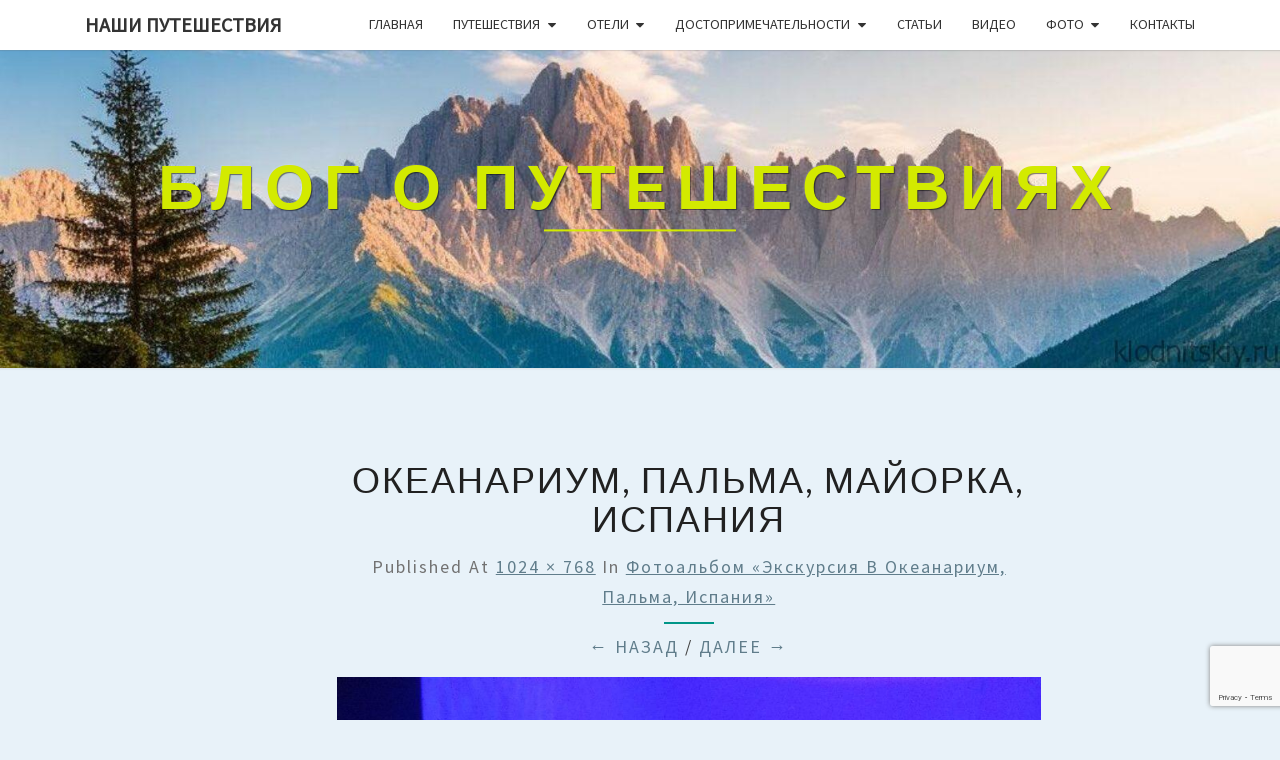

--- FILE ---
content_type: text/html; charset=UTF-8
request_url: http://klodnitskiy.ru/fotoalbomy-2014-goda/fotoalbom-ekskursiya-v-okeanarium-palma-ispaniya/img_0755/
body_size: 15723
content:
<!DOCTYPE html>

<!--[if IE 8]>
<html id="ie8" dir="ltr" lang="ru-RU" prefix="og: https://ogp.me/ns#">
<![endif]-->
<!--[if !(IE 8) ]><!-->
<html dir="ltr" lang="ru-RU" prefix="og: https://ogp.me/ns#">
<!--<![endif]-->
<head>
<link rel="icon" href="http://klodnitskiy.ru/favicon.ico" type="image/x-icon">
<!-- Yandex.RTB -->
<script>window.yaContextCb=window.yaContextCb||[]</script>
<script src="https://yandex.ru/ads/system/context.js" async></script>
<meta charset="UTF-8" />
<meta name="viewport" content="width=device-width" />
<link rel="profile" href="http://gmpg.org/xfn/11" />
<link rel="pingback" href="http://klodnitskiy.ru/xmlrpc.php" />
<title>Океанариум, Пальма, Майорка, Испания | Блог о путешествиях</title>

		<!-- All in One SEO 4.8.2 - aioseo.com -->
	<meta name="robots" content="max-image-preview:large" />
	<meta name="yandex-verification" content="678a13c6674eb9c5" />
	<link rel="canonical" href="http://klodnitskiy.ru/fotoalbomy-2014-goda/fotoalbom-ekskursiya-v-okeanarium-palma-ispaniya/img_0755/" />
	<meta name="generator" content="All in One SEO (AIOSEO) 4.8.2" />
		<meta property="og:locale" content="ru_RU" />
		<meta property="og:site_name" content="Блог о путешествиях |      " />
		<meta property="og:type" content="article" />
		<meta property="og:title" content="Океанариум, Пальма, Майорка, Испания | Блог о путешествиях" />
		<meta property="og:url" content="http://klodnitskiy.ru/fotoalbomy-2014-goda/fotoalbom-ekskursiya-v-okeanarium-palma-ispaniya/img_0755/" />
		<meta property="article:published_time" content="2020-06-26T10:49:14+00:00" />
		<meta property="article:modified_time" content="2020-06-26T10:52:06+00:00" />
		<meta name="twitter:card" content="summary" />
		<meta name="twitter:title" content="Океанариум, Пальма, Майорка, Испания | Блог о путешествиях" />
		<script type="application/ld+json" class="aioseo-schema">
			{"@context":"https:\/\/schema.org","@graph":[{"@type":"BreadcrumbList","@id":"http:\/\/klodnitskiy.ru\/fotoalbomy-2014-goda\/fotoalbom-ekskursiya-v-okeanarium-palma-ispaniya\/img_0755\/#breadcrumblist","itemListElement":[{"@type":"ListItem","@id":"http:\/\/klodnitskiy.ru\/#listItem","position":1,"name":"\u0413\u043b\u0430\u0432\u043d\u0430\u044f \u0441\u0442\u0440\u0430\u043d\u0438\u0446\u0430","item":"http:\/\/klodnitskiy.ru\/","nextItem":{"@type":"ListItem","@id":"http:\/\/klodnitskiy.ru\/fotoalbomy-2014-goda\/fotoalbom-ekskursiya-v-okeanarium-palma-ispaniya\/img_0755\/#listItem","name":"\u041e\u043a\u0435\u0430\u043d\u0430\u0440\u0438\u0443\u043c, \u041f\u0430\u043b\u044c\u043c\u0430, \u041c\u0430\u0439\u043e\u0440\u043a\u0430, \u0418\u0441\u043f\u0430\u043d\u0438\u044f"}},{"@type":"ListItem","@id":"http:\/\/klodnitskiy.ru\/fotoalbomy-2014-goda\/fotoalbom-ekskursiya-v-okeanarium-palma-ispaniya\/img_0755\/#listItem","position":2,"name":"\u041e\u043a\u0435\u0430\u043d\u0430\u0440\u0438\u0443\u043c, \u041f\u0430\u043b\u044c\u043c\u0430, \u041c\u0430\u0439\u043e\u0440\u043a\u0430, \u0418\u0441\u043f\u0430\u043d\u0438\u044f","previousItem":{"@type":"ListItem","@id":"http:\/\/klodnitskiy.ru\/#listItem","name":"\u0413\u043b\u0430\u0432\u043d\u0430\u044f \u0441\u0442\u0440\u0430\u043d\u0438\u0446\u0430"}}]},{"@type":"ItemPage","@id":"http:\/\/klodnitskiy.ru\/fotoalbomy-2014-goda\/fotoalbom-ekskursiya-v-okeanarium-palma-ispaniya\/img_0755\/#itempage","url":"http:\/\/klodnitskiy.ru\/fotoalbomy-2014-goda\/fotoalbom-ekskursiya-v-okeanarium-palma-ispaniya\/img_0755\/","name":"\u041e\u043a\u0435\u0430\u043d\u0430\u0440\u0438\u0443\u043c, \u041f\u0430\u043b\u044c\u043c\u0430, \u041c\u0430\u0439\u043e\u0440\u043a\u0430, \u0418\u0441\u043f\u0430\u043d\u0438\u044f | \u0411\u043b\u043e\u0433 \u043e \u043f\u0443\u0442\u0435\u0448\u0435\u0441\u0442\u0432\u0438\u044f\u0445","inLanguage":"ru-RU","isPartOf":{"@id":"http:\/\/klodnitskiy.ru\/#website"},"breadcrumb":{"@id":"http:\/\/klodnitskiy.ru\/fotoalbomy-2014-goda\/fotoalbom-ekskursiya-v-okeanarium-palma-ispaniya\/img_0755\/#breadcrumblist"},"author":{"@id":"http:\/\/klodnitskiy.ru\/author\/adminek\/#author"},"creator":{"@id":"http:\/\/klodnitskiy.ru\/author\/adminek\/#author"},"datePublished":"2020-06-26T13:49:14+03:00","dateModified":"2020-06-26T13:52:06+03:00"},{"@type":"Person","@id":"http:\/\/klodnitskiy.ru\/#person","name":"Evgeniy Klodnitskiy"},{"@type":"Person","@id":"http:\/\/klodnitskiy.ru\/author\/adminek\/#author","url":"http:\/\/klodnitskiy.ru\/author\/adminek\/","name":"Evgeniy Klodnitskiy"},{"@type":"WebSite","@id":"http:\/\/klodnitskiy.ru\/#website","url":"http:\/\/klodnitskiy.ru\/","name":"\u0411\u043b\u043e\u0433 \u043e \u043f\u0443\u0442\u0435\u0448\u0435\u0441\u0442\u0432\u0438\u044f\u0445","description":"\u00a0\u00a0\u00a0\u00a0\u00a0","inLanguage":"ru-RU","publisher":{"@id":"http:\/\/klodnitskiy.ru\/#person"}}]}
		</script>
		<!-- All in One SEO -->

<link rel='dns-prefetch' href='//fonts.googleapis.com' />
<link rel="alternate" type="application/rss+xml" title="Блог о путешествиях &raquo; Лента" href="http://klodnitskiy.ru/feed/" />
<link rel="alternate" type="application/rss+xml" title="Блог о путешествиях &raquo; Лента комментариев" href="http://klodnitskiy.ru/comments/feed/" />
<link rel="alternate" type="application/rss+xml" title="Блог о путешествиях &raquo; Лента комментариев к &laquo;Океанариум, Пальма, Майорка, Испания&raquo;" href="http://klodnitskiy.ru/fotoalbomy-2014-goda/fotoalbom-ekskursiya-v-okeanarium-palma-ispaniya/img_0755/feed/" />
<script type="text/javascript">
/* <![CDATA[ */
window._wpemojiSettings = {"baseUrl":"https:\/\/s.w.org\/images\/core\/emoji\/15.0.3\/72x72\/","ext":".png","svgUrl":"https:\/\/s.w.org\/images\/core\/emoji\/15.0.3\/svg\/","svgExt":".svg","source":{"concatemoji":"http:\/\/klodnitskiy.ru\/wp-includes\/js\/wp-emoji-release.min.js?ver=6.6.4"}};
/*! This file is auto-generated */
!function(i,n){var o,s,e;function c(e){try{var t={supportTests:e,timestamp:(new Date).valueOf()};sessionStorage.setItem(o,JSON.stringify(t))}catch(e){}}function p(e,t,n){e.clearRect(0,0,e.canvas.width,e.canvas.height),e.fillText(t,0,0);var t=new Uint32Array(e.getImageData(0,0,e.canvas.width,e.canvas.height).data),r=(e.clearRect(0,0,e.canvas.width,e.canvas.height),e.fillText(n,0,0),new Uint32Array(e.getImageData(0,0,e.canvas.width,e.canvas.height).data));return t.every(function(e,t){return e===r[t]})}function u(e,t,n){switch(t){case"flag":return n(e,"\ud83c\udff3\ufe0f\u200d\u26a7\ufe0f","\ud83c\udff3\ufe0f\u200b\u26a7\ufe0f")?!1:!n(e,"\ud83c\uddfa\ud83c\uddf3","\ud83c\uddfa\u200b\ud83c\uddf3")&&!n(e,"\ud83c\udff4\udb40\udc67\udb40\udc62\udb40\udc65\udb40\udc6e\udb40\udc67\udb40\udc7f","\ud83c\udff4\u200b\udb40\udc67\u200b\udb40\udc62\u200b\udb40\udc65\u200b\udb40\udc6e\u200b\udb40\udc67\u200b\udb40\udc7f");case"emoji":return!n(e,"\ud83d\udc26\u200d\u2b1b","\ud83d\udc26\u200b\u2b1b")}return!1}function f(e,t,n){var r="undefined"!=typeof WorkerGlobalScope&&self instanceof WorkerGlobalScope?new OffscreenCanvas(300,150):i.createElement("canvas"),a=r.getContext("2d",{willReadFrequently:!0}),o=(a.textBaseline="top",a.font="600 32px Arial",{});return e.forEach(function(e){o[e]=t(a,e,n)}),o}function t(e){var t=i.createElement("script");t.src=e,t.defer=!0,i.head.appendChild(t)}"undefined"!=typeof Promise&&(o="wpEmojiSettingsSupports",s=["flag","emoji"],n.supports={everything:!0,everythingExceptFlag:!0},e=new Promise(function(e){i.addEventListener("DOMContentLoaded",e,{once:!0})}),new Promise(function(t){var n=function(){try{var e=JSON.parse(sessionStorage.getItem(o));if("object"==typeof e&&"number"==typeof e.timestamp&&(new Date).valueOf()<e.timestamp+604800&&"object"==typeof e.supportTests)return e.supportTests}catch(e){}return null}();if(!n){if("undefined"!=typeof Worker&&"undefined"!=typeof OffscreenCanvas&&"undefined"!=typeof URL&&URL.createObjectURL&&"undefined"!=typeof Blob)try{var e="postMessage("+f.toString()+"("+[JSON.stringify(s),u.toString(),p.toString()].join(",")+"));",r=new Blob([e],{type:"text/javascript"}),a=new Worker(URL.createObjectURL(r),{name:"wpTestEmojiSupports"});return void(a.onmessage=function(e){c(n=e.data),a.terminate(),t(n)})}catch(e){}c(n=f(s,u,p))}t(n)}).then(function(e){for(var t in e)n.supports[t]=e[t],n.supports.everything=n.supports.everything&&n.supports[t],"flag"!==t&&(n.supports.everythingExceptFlag=n.supports.everythingExceptFlag&&n.supports[t]);n.supports.everythingExceptFlag=n.supports.everythingExceptFlag&&!n.supports.flag,n.DOMReady=!1,n.readyCallback=function(){n.DOMReady=!0}}).then(function(){return e}).then(function(){var e;n.supports.everything||(n.readyCallback(),(e=n.source||{}).concatemoji?t(e.concatemoji):e.wpemoji&&e.twemoji&&(t(e.twemoji),t(e.wpemoji)))}))}((window,document),window._wpemojiSettings);
/* ]]> */
</script>
<style id='wp-emoji-styles-inline-css' type='text/css'>

	img.wp-smiley, img.emoji {
		display: inline !important;
		border: none !important;
		box-shadow: none !important;
		height: 1em !important;
		width: 1em !important;
		margin: 0 0.07em !important;
		vertical-align: -0.1em !important;
		background: none !important;
		padding: 0 !important;
	}
</style>
<link rel='stylesheet' id='wp-block-library-css' href='http://klodnitskiy.ru/wp-includes/css/dist/block-library/style.min.css?ver=6.6.4' type='text/css' media='all' />
<link rel='stylesheet' id='wp-components-css' href='http://klodnitskiy.ru/wp-includes/css/dist/components/style.min.css?ver=6.6.4' type='text/css' media='all' />
<link rel='stylesheet' id='wptelegram_widget-blocks-0-css' href='http://klodnitskiy.ru/wp-content/plugins/wptelegram-widget/assets/build/dist/blocks-C9ogPNk6.css' type='text/css' media='all' />
<style id='wptelegram_widget-blocks-0-inline-css' type='text/css'>
:root {--wptelegram-widget-join-link-bg-color: #389ce9;--wptelegram-widget-join-link-color: #fff}
</style>
<link rel='stylesheet' id='wptelegram_widget-public-0-css' href='http://klodnitskiy.ru/wp-content/plugins/wptelegram-widget/assets/build/dist/public-DEib7km8.css' type='text/css' media='all' />
<style id='classic-theme-styles-inline-css' type='text/css'>
/*! This file is auto-generated */
.wp-block-button__link{color:#fff;background-color:#32373c;border-radius:9999px;box-shadow:none;text-decoration:none;padding:calc(.667em + 2px) calc(1.333em + 2px);font-size:1.125em}.wp-block-file__button{background:#32373c;color:#fff;text-decoration:none}
</style>
<style id='global-styles-inline-css' type='text/css'>
:root{--wp--preset--aspect-ratio--square: 1;--wp--preset--aspect-ratio--4-3: 4/3;--wp--preset--aspect-ratio--3-4: 3/4;--wp--preset--aspect-ratio--3-2: 3/2;--wp--preset--aspect-ratio--2-3: 2/3;--wp--preset--aspect-ratio--16-9: 16/9;--wp--preset--aspect-ratio--9-16: 9/16;--wp--preset--color--black: #000000;--wp--preset--color--cyan-bluish-gray: #abb8c3;--wp--preset--color--white: #ffffff;--wp--preset--color--pale-pink: #f78da7;--wp--preset--color--vivid-red: #cf2e2e;--wp--preset--color--luminous-vivid-orange: #ff6900;--wp--preset--color--luminous-vivid-amber: #fcb900;--wp--preset--color--light-green-cyan: #7bdcb5;--wp--preset--color--vivid-green-cyan: #00d084;--wp--preset--color--pale-cyan-blue: #8ed1fc;--wp--preset--color--vivid-cyan-blue: #0693e3;--wp--preset--color--vivid-purple: #9b51e0;--wp--preset--gradient--vivid-cyan-blue-to-vivid-purple: linear-gradient(135deg,rgba(6,147,227,1) 0%,rgb(155,81,224) 100%);--wp--preset--gradient--light-green-cyan-to-vivid-green-cyan: linear-gradient(135deg,rgb(122,220,180) 0%,rgb(0,208,130) 100%);--wp--preset--gradient--luminous-vivid-amber-to-luminous-vivid-orange: linear-gradient(135deg,rgba(252,185,0,1) 0%,rgba(255,105,0,1) 100%);--wp--preset--gradient--luminous-vivid-orange-to-vivid-red: linear-gradient(135deg,rgba(255,105,0,1) 0%,rgb(207,46,46) 100%);--wp--preset--gradient--very-light-gray-to-cyan-bluish-gray: linear-gradient(135deg,rgb(238,238,238) 0%,rgb(169,184,195) 100%);--wp--preset--gradient--cool-to-warm-spectrum: linear-gradient(135deg,rgb(74,234,220) 0%,rgb(151,120,209) 20%,rgb(207,42,186) 40%,rgb(238,44,130) 60%,rgb(251,105,98) 80%,rgb(254,248,76) 100%);--wp--preset--gradient--blush-light-purple: linear-gradient(135deg,rgb(255,206,236) 0%,rgb(152,150,240) 100%);--wp--preset--gradient--blush-bordeaux: linear-gradient(135deg,rgb(254,205,165) 0%,rgb(254,45,45) 50%,rgb(107,0,62) 100%);--wp--preset--gradient--luminous-dusk: linear-gradient(135deg,rgb(255,203,112) 0%,rgb(199,81,192) 50%,rgb(65,88,208) 100%);--wp--preset--gradient--pale-ocean: linear-gradient(135deg,rgb(255,245,203) 0%,rgb(182,227,212) 50%,rgb(51,167,181) 100%);--wp--preset--gradient--electric-grass: linear-gradient(135deg,rgb(202,248,128) 0%,rgb(113,206,126) 100%);--wp--preset--gradient--midnight: linear-gradient(135deg,rgb(2,3,129) 0%,rgb(40,116,252) 100%);--wp--preset--font-size--small: 13px;--wp--preset--font-size--medium: 20px;--wp--preset--font-size--large: 36px;--wp--preset--font-size--x-large: 42px;--wp--preset--spacing--20: 0.44rem;--wp--preset--spacing--30: 0.67rem;--wp--preset--spacing--40: 1rem;--wp--preset--spacing--50: 1.5rem;--wp--preset--spacing--60: 2.25rem;--wp--preset--spacing--70: 3.38rem;--wp--preset--spacing--80: 5.06rem;--wp--preset--shadow--natural: 6px 6px 9px rgba(0, 0, 0, 0.2);--wp--preset--shadow--deep: 12px 12px 50px rgba(0, 0, 0, 0.4);--wp--preset--shadow--sharp: 6px 6px 0px rgba(0, 0, 0, 0.2);--wp--preset--shadow--outlined: 6px 6px 0px -3px rgba(255, 255, 255, 1), 6px 6px rgba(0, 0, 0, 1);--wp--preset--shadow--crisp: 6px 6px 0px rgba(0, 0, 0, 1);}:where(.is-layout-flex){gap: 0.5em;}:where(.is-layout-grid){gap: 0.5em;}body .is-layout-flex{display: flex;}.is-layout-flex{flex-wrap: wrap;align-items: center;}.is-layout-flex > :is(*, div){margin: 0;}body .is-layout-grid{display: grid;}.is-layout-grid > :is(*, div){margin: 0;}:where(.wp-block-columns.is-layout-flex){gap: 2em;}:where(.wp-block-columns.is-layout-grid){gap: 2em;}:where(.wp-block-post-template.is-layout-flex){gap: 1.25em;}:where(.wp-block-post-template.is-layout-grid){gap: 1.25em;}.has-black-color{color: var(--wp--preset--color--black) !important;}.has-cyan-bluish-gray-color{color: var(--wp--preset--color--cyan-bluish-gray) !important;}.has-white-color{color: var(--wp--preset--color--white) !important;}.has-pale-pink-color{color: var(--wp--preset--color--pale-pink) !important;}.has-vivid-red-color{color: var(--wp--preset--color--vivid-red) !important;}.has-luminous-vivid-orange-color{color: var(--wp--preset--color--luminous-vivid-orange) !important;}.has-luminous-vivid-amber-color{color: var(--wp--preset--color--luminous-vivid-amber) !important;}.has-light-green-cyan-color{color: var(--wp--preset--color--light-green-cyan) !important;}.has-vivid-green-cyan-color{color: var(--wp--preset--color--vivid-green-cyan) !important;}.has-pale-cyan-blue-color{color: var(--wp--preset--color--pale-cyan-blue) !important;}.has-vivid-cyan-blue-color{color: var(--wp--preset--color--vivid-cyan-blue) !important;}.has-vivid-purple-color{color: var(--wp--preset--color--vivid-purple) !important;}.has-black-background-color{background-color: var(--wp--preset--color--black) !important;}.has-cyan-bluish-gray-background-color{background-color: var(--wp--preset--color--cyan-bluish-gray) !important;}.has-white-background-color{background-color: var(--wp--preset--color--white) !important;}.has-pale-pink-background-color{background-color: var(--wp--preset--color--pale-pink) !important;}.has-vivid-red-background-color{background-color: var(--wp--preset--color--vivid-red) !important;}.has-luminous-vivid-orange-background-color{background-color: var(--wp--preset--color--luminous-vivid-orange) !important;}.has-luminous-vivid-amber-background-color{background-color: var(--wp--preset--color--luminous-vivid-amber) !important;}.has-light-green-cyan-background-color{background-color: var(--wp--preset--color--light-green-cyan) !important;}.has-vivid-green-cyan-background-color{background-color: var(--wp--preset--color--vivid-green-cyan) !important;}.has-pale-cyan-blue-background-color{background-color: var(--wp--preset--color--pale-cyan-blue) !important;}.has-vivid-cyan-blue-background-color{background-color: var(--wp--preset--color--vivid-cyan-blue) !important;}.has-vivid-purple-background-color{background-color: var(--wp--preset--color--vivid-purple) !important;}.has-black-border-color{border-color: var(--wp--preset--color--black) !important;}.has-cyan-bluish-gray-border-color{border-color: var(--wp--preset--color--cyan-bluish-gray) !important;}.has-white-border-color{border-color: var(--wp--preset--color--white) !important;}.has-pale-pink-border-color{border-color: var(--wp--preset--color--pale-pink) !important;}.has-vivid-red-border-color{border-color: var(--wp--preset--color--vivid-red) !important;}.has-luminous-vivid-orange-border-color{border-color: var(--wp--preset--color--luminous-vivid-orange) !important;}.has-luminous-vivid-amber-border-color{border-color: var(--wp--preset--color--luminous-vivid-amber) !important;}.has-light-green-cyan-border-color{border-color: var(--wp--preset--color--light-green-cyan) !important;}.has-vivid-green-cyan-border-color{border-color: var(--wp--preset--color--vivid-green-cyan) !important;}.has-pale-cyan-blue-border-color{border-color: var(--wp--preset--color--pale-cyan-blue) !important;}.has-vivid-cyan-blue-border-color{border-color: var(--wp--preset--color--vivid-cyan-blue) !important;}.has-vivid-purple-border-color{border-color: var(--wp--preset--color--vivid-purple) !important;}.has-vivid-cyan-blue-to-vivid-purple-gradient-background{background: var(--wp--preset--gradient--vivid-cyan-blue-to-vivid-purple) !important;}.has-light-green-cyan-to-vivid-green-cyan-gradient-background{background: var(--wp--preset--gradient--light-green-cyan-to-vivid-green-cyan) !important;}.has-luminous-vivid-amber-to-luminous-vivid-orange-gradient-background{background: var(--wp--preset--gradient--luminous-vivid-amber-to-luminous-vivid-orange) !important;}.has-luminous-vivid-orange-to-vivid-red-gradient-background{background: var(--wp--preset--gradient--luminous-vivid-orange-to-vivid-red) !important;}.has-very-light-gray-to-cyan-bluish-gray-gradient-background{background: var(--wp--preset--gradient--very-light-gray-to-cyan-bluish-gray) !important;}.has-cool-to-warm-spectrum-gradient-background{background: var(--wp--preset--gradient--cool-to-warm-spectrum) !important;}.has-blush-light-purple-gradient-background{background: var(--wp--preset--gradient--blush-light-purple) !important;}.has-blush-bordeaux-gradient-background{background: var(--wp--preset--gradient--blush-bordeaux) !important;}.has-luminous-dusk-gradient-background{background: var(--wp--preset--gradient--luminous-dusk) !important;}.has-pale-ocean-gradient-background{background: var(--wp--preset--gradient--pale-ocean) !important;}.has-electric-grass-gradient-background{background: var(--wp--preset--gradient--electric-grass) !important;}.has-midnight-gradient-background{background: var(--wp--preset--gradient--midnight) !important;}.has-small-font-size{font-size: var(--wp--preset--font-size--small) !important;}.has-medium-font-size{font-size: var(--wp--preset--font-size--medium) !important;}.has-large-font-size{font-size: var(--wp--preset--font-size--large) !important;}.has-x-large-font-size{font-size: var(--wp--preset--font-size--x-large) !important;}
:where(.wp-block-post-template.is-layout-flex){gap: 1.25em;}:where(.wp-block-post-template.is-layout-grid){gap: 1.25em;}
:where(.wp-block-columns.is-layout-flex){gap: 2em;}:where(.wp-block-columns.is-layout-grid){gap: 2em;}
:root :where(.wp-block-pullquote){font-size: 1.5em;line-height: 1.6;}
</style>
<link rel='stylesheet' id='contact-form-7-css' href='http://klodnitskiy.ru/wp-content/plugins/contact-form-7/includes/css/styles.css?ver=6.0.6' type='text/css' media='all' />
<link rel='stylesheet' id='lbwps-styles-photoswipe5-main-css' href='http://klodnitskiy.ru/wp-content/plugins/lightbox-photoswipe/assets/ps5/styles/main.css?ver=5.6.2' type='text/css' media='all' />
<link rel='stylesheet' id='bootstrap-css' href='http://klodnitskiy.ru/wp-content/themes/nisarg/css/bootstrap.css?ver=6.6.4' type='text/css' media='all' />
<link rel='stylesheet' id='font-awesome-css' href='http://klodnitskiy.ru/wp-content/themes/nisarg/font-awesome/css/font-awesome.min.css?ver=6.6.4' type='text/css' media='all' />
<link rel='stylesheet' id='nisarg-style-css' href='http://klodnitskiy.ru/wp-content/themes/nisarg/style.css?ver=6.6.4' type='text/css' media='all' />
<style id='nisarg-style-inline-css' type='text/css'>
	/* Color Scheme */

	/* Accent Color */

	a:active,
	a:hover,
	a:focus {
	    color: #009688;
	}

	.main-navigation .primary-menu > li > a:hover, .main-navigation .primary-menu > li > a:focus {
		color: #009688;
	}
	
	.main-navigation .primary-menu .sub-menu .current_page_item > a,
	.main-navigation .primary-menu .sub-menu .current-menu-item > a {
		color: #009688;
	}
	.main-navigation .primary-menu .sub-menu .current_page_item > a:hover,
	.main-navigation .primary-menu .sub-menu .current_page_item > a:focus,
	.main-navigation .primary-menu .sub-menu .current-menu-item > a:hover,
	.main-navigation .primary-menu .sub-menu .current-menu-item > a:focus {
		background-color: #fff;
		color: #009688;
	}
	.dropdown-toggle:hover,
	.dropdown-toggle:focus {
		color: #009688;
	}

	@media (min-width: 768px){
		.main-navigation .primary-menu > .current_page_item > a,
		.main-navigation .primary-menu > .current_page_item > a:hover,
		.main-navigation .primary-menu > .current_page_item > a:focus,
		.main-navigation .primary-menu > .current-menu-item > a,
		.main-navigation .primary-menu > .current-menu-item > a:hover,
		.main-navigation .primary-menu > .current-menu-item > a:focus,
		.main-navigation .primary-menu > .current_page_ancestor > a,
		.main-navigation .primary-menu > .current_page_ancestor > a:hover,
		.main-navigation .primary-menu > .current_page_ancestor > a:focus,
		.main-navigation .primary-menu > .current-menu-ancestor > a,
		.main-navigation .primary-menu > .current-menu-ancestor > a:hover,
		.main-navigation .primary-menu > .current-menu-ancestor > a:focus {
			border-top: 4px solid #009688;
		}
		.main-navigation ul ul a:hover,
		.main-navigation ul ul a.focus {
			color: #fff;
			background-color: #009688;
		}
	}

	.main-navigation .primary-menu > .open > a, .main-navigation .primary-menu > .open > a:hover, .main-navigation .primary-menu > .open > a:focus {
		color: #009688;
	}

	.main-navigation .primary-menu > li > .sub-menu  li > a:hover,
	.main-navigation .primary-menu > li > .sub-menu  li > a:focus {
		color: #fff;
		background-color: #009688;
	}

	@media (max-width: 767px) {
		.main-navigation .primary-menu .open .sub-menu > li > a:hover {
			color: #fff;
			background-color: #009688;
		}
	}

	.sticky-post{
		color: #fff;
	    background: #009688; 
	}
	
	.entry-title a:hover,
	.entry-title a:focus{
	    color: #009688;
	}

	.entry-header .entry-meta::after{
	    background: #009688;
	}

	.fa {
		color: #009688;
	}

	.btn-default{
		border-bottom: 1px solid #009688;
	}

	.btn-default:hover, .btn-default:focus{
	    border-bottom: 1px solid #009688;
	    background-color: #009688;
	}

	.nav-previous:hover, .nav-next:hover{
	    border: 1px solid #009688;
	    background-color: #009688;
	}

	.next-post a:hover,.prev-post a:hover{
	    color: #009688;
	}

	.posts-navigation .next-post a:hover .fa, .posts-navigation .prev-post a:hover .fa{
	    color: #009688;
	}


	#secondary .widget-title::after{
		position: absolute;
	    width: 50px;
	    display: block;
	    height: 4px;    
	    bottom: -15px;
		background-color: #009688;
	    content: "";
	}

	#secondary .widget a:hover,
	#secondary .widget a:focus{
		color: #009688;
	}

	#secondary .widget_calendar tbody a {
		color: #fff;
		padding: 0.2em;
	    background-color: #009688;
	}

	#secondary .widget_calendar tbody a:hover{
		color: #fff;
	    padding: 0.2em;
	    background-color: #009688;  
	}	

</style>
<link rel='stylesheet' id='nisarggooglefonts-css' href='//fonts.googleapis.com/css?family=Lato:400,300italic,700|Source+Sans+Pro:400,400italic' type='text/css' media='all' />
<link rel='stylesheet' id='travelpayouts-assets-loader-loader.502052c178d2b15bb98b.css-css' href='http://klodnitskiy.ru/wp-content/plugins/travelpayouts/assets/loader.502052c178d2b15bb98b.css?ver=1.1.23' type='text/css' media='all' />
<script type="text/javascript" src="http://klodnitskiy.ru/wp-includes/js/jquery/jquery.min.js?ver=3.7.1" id="jquery-core-js"></script>
<script type="text/javascript" src="http://klodnitskiy.ru/wp-includes/js/jquery/jquery-migrate.min.js?ver=3.4.1" id="jquery-migrate-js"></script>
<!--[if lt IE 9]>
<script type="text/javascript" src="http://klodnitskiy.ru/wp-content/themes/nisarg/js/html5shiv.js?ver=3.7.3" id="html5shiv-js"></script>
<![endif]-->
<link rel="https://api.w.org/" href="http://klodnitskiy.ru/wp-json/" /><link rel="alternate" title="JSON" type="application/json" href="http://klodnitskiy.ru/wp-json/wp/v2/media/5744" /><link rel="EditURI" type="application/rsd+xml" title="RSD" href="http://klodnitskiy.ru/xmlrpc.php?rsd" />
<meta name="generator" content="WordPress 6.6.4" />
<link rel='shortlink' href='http://klodnitskiy.ru/?p=5744' />
<link rel="alternate" title="oEmbed (JSON)" type="application/json+oembed" href="http://klodnitskiy.ru/wp-json/oembed/1.0/embed?url=http%3A%2F%2Fklodnitskiy.ru%2Ffotoalbomy-2014-goda%2Ffotoalbom-ekskursiya-v-okeanarium-palma-ispaniya%2Fimg_0755%2F" />
<link rel="alternate" title="oEmbed (XML)" type="text/xml+oembed" href="http://klodnitskiy.ru/wp-json/oembed/1.0/embed?url=http%3A%2F%2Fklodnitskiy.ru%2Ffotoalbomy-2014-goda%2Ffotoalbom-ekskursiya-v-okeanarium-palma-ispaniya%2Fimg_0755%2F&#038;format=xml" />

<style type="text/css">
        .site-header { background: #e8f2f9; }
</style>

		<style type="text/css" id="nisarg-header-css">
					.site-header {
				background: url(http://klodnitskiy.ru/wp-content/uploads/2025/09/cropped-img_6551.jpg) no-repeat scroll top;
				background-size: cover;
			}
			@media (min-width: 320px) and (max-width: 359px ) {
				.site-header {
					height: 79px;
				}
			}
			@media (min-width: 360px) and (max-width: 767px ) {
				.site-header {
					height: 89px;
				}
			}
			@media (min-width: 768px) and (max-width: 979px ) {
				.site-header {
					height: 191px;
				}
			}
			@media (min-width: 980px) and (max-width: 1279px ){
				.site-header {
					height: 243px;
				}
			}
			@media (min-width: 1280px) and (max-width: 1365px ){
				.site-header {
					height: 318px;
				}
			}
			@media (min-width: 1366px) and (max-width: 1439px ){
				.site-header {
					height: 339px;
				}
			}
			@media (min-width: 1440px) and (max-width: 1599px ) {
				.site-header {
					height: 358px;
				}
			}
			@media (min-width: 1600px) and (max-width: 1919px ) {
				.site-header {
					height: 398px;
				}
			}
			@media (min-width: 1920px) and (max-width: 2559px ) {
				.site-header {
					height: 477px;
				}
			}
			@media (min-width: 2560px)  and (max-width: 2879px ) {
				.site-header {
					height: 636px;
				}
			}
			@media (min-width: 2880px) {
				.site-header {
					height: 716px;
				}
			}
			.site-header{
				-webkit-box-shadow: 0px 0px 2px 1px rgba(182,182,182,0.3);
		    	-moz-box-shadow: 0px 0px 2px 1px rgba(182,182,182,0.3);
		    	-o-box-shadow: 0px 0px 2px 1px rgba(182,182,182,0.3);
		    	box-shadow: 0px 0px 2px 1px rgba(182,182,182,0.3);
			}
					.site-title,
			.site-description {
				color: #d3ea00;
			}
			.site-title::after{
				background: #d3ea00;
				content:"";
			}
		</style>
		<style type="text/css" id="custom-background-css">
body.custom-background { background-color: #e8f2f9; }
</style>
	</head>
<body class="attachment attachment-template-default attachmentid-5744 attachment-jpeg custom-background">
<div id="page" class="hfeed site">
<header id="masthead"  role="banner">
	<nav id="site-navigation" class="main-navigation navbar-fixed-top navbar-left" role="navigation">
		<!-- Brand and toggle get grouped for better mobile display -->
		<div class="container" id="navigation_menu">
			<div class="navbar-header">
									<button type="button" class="menu-toggle" data-toggle="collapse" data-target=".navbar-ex1-collapse">
						<span class="sr-only">Toggle navigation</span>
						<span class="icon-bar"></span> 
						<span class="icon-bar"></span>
						<span class="icon-bar"></span>
					</button>
									<a class="navbar-brand" href="http://klodnitskiy.ru/">Наши путешествия</a>
			</div><!-- .navbar-header -->
			<div class="collapse navbar-collapse navbar-ex1-collapse"><ul id="menu-menyu_1" class="primary-menu"><li id="menu-item-9" class="menu-item menu-item-type-custom menu-item-object-custom menu-item-home menu-item-9"><a href="http://klodnitskiy.ru">Главная</a></li>
<li id="menu-item-51" class="menu-item menu-item-type-taxonomy menu-item-object-category menu-item-has-children menu-item-51"><a href="http://klodnitskiy.ru/category/puteshestviya/">Путешествия</a>
<ul class="sub-menu">
	<li id="menu-item-52" class="menu-item menu-item-type-taxonomy menu-item-object-category menu-item-52"><a href="http://klodnitskiy.ru/category/puteshestviya/avtoputeshestviya/">Автопутешествия</a></li>
	<li id="menu-item-57" class="menu-item menu-item-type-taxonomy menu-item-object-category menu-item-57"><a href="http://klodnitskiy.ru/category/puteshestviya/otdyh-na-more/">Отдых на море</a></li>
	<li id="menu-item-55" class="menu-item menu-item-type-taxonomy menu-item-object-category menu-item-55"><a href="http://klodnitskiy.ru/category/puteshestviya/komandirovki/">Командировки</a></li>
	<li id="menu-item-11906" class="menu-item menu-item-type-taxonomy menu-item-object-category menu-item-11906"><a href="http://klodnitskiy.ru/category/puteshestviya/puteshestviya-s-detmi/">Путешествия с детьми</a></li>
	<li id="menu-item-56" class="menu-item menu-item-type-taxonomy menu-item-object-category menu-item-56"><a href="http://klodnitskiy.ru/category/puteshestviya/obzornye-ekskursii/">Экскурсии</a></li>
	<li id="menu-item-10184" class="menu-item menu-item-type-taxonomy menu-item-object-category menu-item-10184"><a href="http://klodnitskiy.ru/category/puteshestviya/puteshestviya-po-rossii/">Россия</a></li>
	<li id="menu-item-623" class="menu-item menu-item-type-post_type menu-item-object-page menu-item-623"><a href="http://klodnitskiy.ru/kak-samomu-organizovat-puteshestvie/">Организация тура</a></li>
</ul>
</li>
<li id="menu-item-53" class="menu-item menu-item-type-taxonomy menu-item-object-category menu-item-has-children menu-item-53"><a href="http://klodnitskiy.ru/category/gostiniczy-i-oteli/">Отели</a>
<ul class="sub-menu">
	<li id="menu-item-9053" class="menu-item menu-item-type-taxonomy menu-item-object-category menu-item-9053"><a href="http://klodnitskiy.ru/category/poseshhennye-oteli/">Посещенные отели</a></li>
	<li id="menu-item-9109" class="menu-item menu-item-type-taxonomy menu-item-object-category menu-item-has-children menu-item-9109"><a href="http://klodnitskiy.ru/category/gostiniczy-i-oteli/rossiya/">Россия</a>
	<ul class="sub-menu">
		<li id="menu-item-14928" class="menu-item menu-item-type-custom menu-item-object-custom menu-item-14928"><a href="https://tp.media/click?shmarker=29328&#038;promo_id=7037&#038;source_type=link&#038;type=click&#038;campaign_id=459&#038;trs=38551">Санкт-Петербург</a></li>
		<li id="menu-item-14929" class="menu-item menu-item-type-custom menu-item-object-custom menu-item-14929"><a href="https://tp.media/r?marker=29328&#038;trs=38551&#038;p=7038&#038;u=https%3A%2F%2Fostrovok.ru%2Fhotel%2Frussia%2Fmoscow%2F">Москва</a></li>
		<li id="menu-item-14930" class="menu-item menu-item-type-custom menu-item-object-custom menu-item-14930"><a href="https://tp.media/r?marker=29328&#038;trs=38551&#038;p=7038&#038;u=https%3A%2F%2Fostrovok.ru%2Fhotel%2Frussia%2Fsochi%2F">Сочи</a></li>
		<li id="menu-item-14931" class="menu-item menu-item-type-custom menu-item-object-custom menu-item-14931"><a href="https://tp.media/r?marker=29328&#038;trs=38551&#038;p=7038&#038;u=https%3A%2F%2Fostrovok.ru%2Fhotel%2Frussia%2Fkazan%2F">Казань</a></li>
		<li id="menu-item-14927" class="menu-item menu-item-type-custom menu-item-object-custom menu-item-14927"><a href="https://tp.media/r?marker=29328&#038;trs=38551&#038;p=7038&#038;u=https%3A%2F%2Fostrovok.ru%2Fhotel%2Frussia%2Fyekaterinburg%2F">Екатеринбург</a></li>
		<li id="menu-item-14932" class="menu-item menu-item-type-custom menu-item-object-custom menu-item-14932"><a href="https://tp.media/r?marker=29328&#038;trs=38551&#038;p=7038&#038;u=https%3A%2F%2Fostrovok.ru%2Fhotel%2Frussia%2Fkaliningrad%2F">Калининград</a></li>
		<li id="menu-item-14934" class="menu-item menu-item-type-custom menu-item-object-custom menu-item-14934"><a href="https://ostrovok.ru/hotel/russia/anapa/">Анапа</a></li>
		<li id="menu-item-14933" class="menu-item menu-item-type-custom menu-item-object-custom menu-item-14933"><a href="https://tp.media/r?marker=29328&#038;trs=38551&#038;p=7038&#038;u=https%3A%2F%2Fostrovok.ru%2Fhotel%2Frussia%2Fnizhniy_novgorod%2F">Нижний Новгород</a></li>
		<li id="menu-item-14935" class="menu-item menu-item-type-custom menu-item-object-custom menu-item-14935"><a href="https://ostrovok.ru/hotel/russia/gelendzhik/">Геленджик</a></li>
	</ul>
</li>
	<li id="menu-item-14949" class="menu-item menu-item-type-custom menu-item-object-custom menu-item-has-children menu-item-14949"><a href="#">Западная Европа</a>
	<ul class="sub-menu">
		<li id="menu-item-9499" class="menu-item menu-item-type-post_type menu-item-object-post menu-item-has-children menu-item-9499"><a href="http://klodnitskiy.ru/2020/07/08/gostiniczy-germanii/">Германия</a>
		<ul class="sub-menu">
			<li id="menu-item-14942" class="menu-item menu-item-type-custom menu-item-object-custom menu-item-14942"><a href="https://tp.media/r?marker=29328&#038;trs=38551&#038;p=7038&#038;u=https%3A%2F%2Fostrovok.ru%2Fhotel%2Fgermany%2Fberlin%2F">Берлин</a></li>
			<li id="menu-item-14943" class="menu-item menu-item-type-custom menu-item-object-custom menu-item-14943"><a href="https://tp.media/r?marker=29328&#038;trs=38551&#038;p=7038&#038;u=https%3A%2F%2Fostrovok.ru%2Fhotel%2Fgermany%2Fdusseldorf_dusseldorf_international_airport_airport%2F">Дюссельдорф</a></li>
			<li id="menu-item-14944" class="menu-item menu-item-type-custom menu-item-object-custom menu-item-14944"><a href="https://tp.media/r?marker=29328&#038;trs=38551&#038;p=7038&#038;u=https%3A%2F%2Fostrovok.ru%2Fhotel%2Fgermany%2Fcologne%2F">Кёльн</a></li>
			<li id="menu-item-14945" class="menu-item menu-item-type-custom menu-item-object-custom menu-item-14945"><a href="https://tp.media/r?marker=29328&#038;trs=38551&#038;p=7038&#038;u=https%3A%2F%2Fostrovok.ru%2Fhotel%2Fgermany%2Fmunich%2F">Мюнхен</a></li>
			<li id="menu-item-14946" class="menu-item menu-item-type-custom menu-item-object-custom menu-item-14946"><a href="https://tp.media/r?marker=29328&#038;trs=38551&#038;p=7038&#038;u=https%3A%2F%2Fostrovok.ru%2Fhotel%2Fgermany%2Fhamburg%2F">Гамбург</a></li>
			<li id="menu-item-14947" class="menu-item menu-item-type-custom menu-item-object-custom menu-item-14947"><a href="https://tp.media/r?marker=29328&#038;trs=38551&#038;p=7038&#038;u=https%3A%2F%2Fostrovok.ru%2Fhotel%2Fgermany%2Fleipzig%2F">Лейпциг</a></li>
			<li id="menu-item-14948" class="menu-item menu-item-type-custom menu-item-object-custom menu-item-14948"><a href="https://tp.media/r?marker=29328&#038;trs=38551&#038;p=7038&#038;u=https%3A%2F%2Fostrovok.ru%2Fhotel%2Fgermany%2Fnuremberg_nuremberg_airport_airport%2F">Нюрнберг</a></li>
		</ul>
</li>
		<li id="menu-item-9600" class="menu-item menu-item-type-post_type menu-item-object-post menu-item-has-children menu-item-9600"><a href="http://klodnitskiy.ru/2020/07/09/gostiniczy-slovenii/">Словения</a>
		<ul class="sub-menu">
			<li id="menu-item-14969" class="menu-item menu-item-type-custom menu-item-object-custom menu-item-14969"><a href="https://tp.media/r?marker=29328&#038;trs=38551&#038;p=7038&#038;u=https%3A%2F%2Fostrovok.ru%2Fhotel%2Fslovenia%2Fljubljana%2F">Любляна</a></li>
		</ul>
</li>
		<li id="menu-item-9515" class="menu-item menu-item-type-post_type menu-item-object-post menu-item-has-children menu-item-9515"><a href="http://klodnitskiy.ru/2020/07/08/gostiniczy-cheshskoj-respubliki/">Чехия</a>
		<ul class="sub-menu">
			<li id="menu-item-14970" class="menu-item menu-item-type-custom menu-item-object-custom menu-item-14970"><a href="https://tp.media/r?marker=29328&#038;trs=38551&#038;p=7038&#038;u=https%3A%2F%2Fostrovok.ru%2Fhotel%2Fczech_republic%2Fprague%2F">Прага</a></li>
			<li id="menu-item-14971" class="menu-item menu-item-type-custom menu-item-object-custom menu-item-14971"><a href="https://tp.media/r?marker=29328&#038;trs=38551&#038;p=7038&#038;u=https%3A%2F%2Fostrovok.ru%2Fhotel%2Fczech_republic%2Fkarlovy_vary_karlovy_vary_airport_airport%2F">Карловы Вары</a></li>
		</ul>
</li>
	</ul>
</li>
	<li id="menu-item-14950" class="menu-item menu-item-type-custom menu-item-object-custom menu-item-has-children menu-item-14950"><a href="#">Восточная Европа</a>
	<ul class="sub-menu">
		<li id="menu-item-9086" class="menu-item menu-item-type-post_type menu-item-object-post menu-item-has-children menu-item-9086"><a href="http://klodnitskiy.ru/2020/07/04/gostiniczy-respublika-belarus/">Беларусь</a>
		<ul class="sub-menu">
			<li id="menu-item-14936" class="menu-item menu-item-type-custom menu-item-object-custom menu-item-14936"><a href="https://tp.media/r?marker=29328&#038;trs=38551&#038;p=7038&#038;u=https%3A%2F%2Fostrovok.ru%2Fhotel%2Fbelarus%2Fminsk%2F">Минск</a></li>
			<li id="menu-item-14937" class="menu-item menu-item-type-custom menu-item-object-custom menu-item-14937"><a href="https://tp.media/r?marker=29328&#038;trs=38551&#038;p=7038&#038;u=https%3A%2F%2Fostrovok.ru%2Fhotel%2Fbelarus%2Fbrest%2F">Брест</a></li>
			<li id="menu-item-14938" class="menu-item menu-item-type-custom menu-item-object-custom menu-item-14938"><a href="https://tp.media/r?marker=29328&#038;trs=38551&#038;p=7038&#038;u=https%3A%2F%2Fostrovok.ru%2Fhotel%2Fbelarus%2Fgrodna%2F">Гродно</a></li>
			<li id="menu-item-14939" class="menu-item menu-item-type-custom menu-item-object-custom menu-item-14939"><a href="https://tp.media/r?marker=29328&#038;trs=38551&#038;p=7038&#038;u=https%3A%2F%2Fostrovok.ru%2Fhotel%2Fbelarus%2Fvitebsk%2F">Витебск</a></li>
			<li id="menu-item-14940" class="menu-item menu-item-type-custom menu-item-object-custom menu-item-14940"><a href="https://tp.media/r?marker=29328&#038;trs=38551&#038;p=7038&#038;u=https%3A%2F%2Fostrovok.ru%2Fhotel%2Fbelarus%2Fgomel%2F">Гомель</a></li>
			<li id="menu-item-14941" class="menu-item menu-item-type-custom menu-item-object-custom menu-item-14941"><a href="https://tp.media/r?marker=29328&#038;trs=38551&#038;p=7038&#038;u=https%3A%2F%2Fostrovok.ru%2Fhotel%2Fbelarus%2Fmogilev%2F">Могилев</a></li>
		</ul>
</li>
		<li id="menu-item-9506" class="menu-item menu-item-type-post_type menu-item-object-post menu-item-has-children menu-item-9506"><a href="http://klodnitskiy.ru/2020/07/08/gostiniczy-litvy/">Литва</a>
		<ul class="sub-menu">
			<li id="menu-item-14972" class="menu-item menu-item-type-custom menu-item-object-custom menu-item-14972"><a href="https://tp.media/r?marker=29328&#038;trs=38551&#038;p=7038&#038;u=https%3A%2F%2Fostrovok.ru%2Fhotel%2Flithuania%2Fvilnius%2F">Вильнюс</a></li>
			<li id="menu-item-14973" class="menu-item menu-item-type-custom menu-item-object-custom menu-item-14973"><a href="https://tp.media/r?marker=29328&#038;trs=38551&#038;p=7038&#038;u=https%3A%2F%2Fostrovok.ru%2Fhotel%2Flithuania%2Fpalanga%2F">Паланга</a></li>
			<li id="menu-item-14975" class="menu-item menu-item-type-custom menu-item-object-custom menu-item-14975"><a href="https://tp.media/r?marker=29328&#038;trs=38551&#038;p=7038&#038;u=https%3A%2F%2Fostrovok.ru%2Fhotel%2Flithuania%2Fkaunas%2F">Каунас</a></li>
			<li id="menu-item-14974" class="menu-item menu-item-type-custom menu-item-object-custom menu-item-14974"><a href="https://tp.media/r?marker=29328&#038;trs=38551&#038;p=7038&#038;u=https%3A%2F%2Fostrovok.ru%2Fhotel%2Flithuania%2Fklaipeda%2F">Клайпеда</a></li>
		</ul>
</li>
	</ul>
</li>
	<li id="menu-item-14952" class="menu-item menu-item-type-custom menu-item-object-custom menu-item-has-children menu-item-14952"><a href="#">Южная Европа</a>
	<ul class="sub-menu">
		<li id="menu-item-11079" class="menu-item menu-item-type-post_type menu-item-object-post menu-item-has-children menu-item-11079"><a href="http://klodnitskiy.ru/2020/07/26/gostiniczy-greczii/">Греция</a>
		<ul class="sub-menu">
			<li id="menu-item-14979" class="menu-item menu-item-type-custom menu-item-object-custom menu-item-14979"><a href="https://tp.media/r?marker=29328&#038;trs=38551&#038;p=7038&#038;u=https%3A%2F%2Fostrovok.ru%2Fhotel%2Fgreece%2Fathens%2F">Афины</a></li>
			<li id="menu-item-14980" class="menu-item menu-item-type-custom menu-item-object-custom menu-item-14980"><a href="https://tp.media/r?marker=29328&#038;trs=38551&#038;p=7038&#038;u=https%3A%2F%2Fostrovok.ru%2Fhotel%2Fgreece%2Fthessaloniki%2F">Салоники</a></li>
			<li id="menu-item-14976" class="menu-item menu-item-type-custom menu-item-object-custom menu-item-14976"><a href="https://tp.media/r?marker=29328&#038;trs=38551&#038;p=7038&#038;u=https%3A%2F%2Fostrovok.ru%2Fhotel%2Fgreece%2Fgreece_crete_island_multi%2F">Крит</a></li>
			<li id="menu-item-14978" class="menu-item menu-item-type-custom menu-item-object-custom menu-item-14978"><a href="https://tp.media/r?marker=29328&#038;trs=38551&#038;p=7038&#038;u=https%3A%2F%2Fostrovok.ru%2Fhotel%2Fgreece%2Fdodecanese_islands_rhodes_island_vicinity%2F">Родос</a></li>
			<li id="menu-item-14977" class="menu-item menu-item-type-custom menu-item-object-custom menu-item-14977"><a href="https://tp.media/r?marker=29328&#038;trs=38551&#038;p=7038&#038;u=https%3A%2F%2Fostrovok.ru%2Fhotel%2Fgreece%2Fionian_islands_corfu_island_vicinity%2F">Корфу</a></li>
		</ul>
</li>
		<li id="menu-item-10555" class="menu-item menu-item-type-post_type menu-item-object-post menu-item-has-children menu-item-10555"><a href="http://klodnitskiy.ru/2020/07/21/gostiniczy-gruzii/">Грузия</a>
		<ul class="sub-menu">
			<li id="menu-item-14981" class="menu-item menu-item-type-custom menu-item-object-custom menu-item-14981"><a href="https://tp.media/r?marker=29328&#038;trs=38551&#038;p=7038&#038;u=https%3A%2F%2Fostrovok.ru%2Fhotel%2Fgeorgia%2Ftbilisi%2F">Тбилиси</a></li>
			<li id="menu-item-14982" class="menu-item menu-item-type-custom menu-item-object-custom menu-item-14982"><a href="https://tp.media/r?marker=29328&#038;trs=38551&#038;p=7038&#038;u=https%3A%2F%2Fostrovok.ru%2Fhotel%2Fgeorgia%2Fbatumi%2F">Батуми</a></li>
		</ul>
</li>
		<li id="menu-item-15450" class="menu-item menu-item-type-post_type menu-item-object-post menu-item-has-children menu-item-15450"><a href="http://klodnitskiy.ru/2022/04/05/gostiniczy-franczii/">Франция</a>
		<ul class="sub-menu">
			<li id="menu-item-14955" class="menu-item menu-item-type-custom menu-item-object-custom menu-item-14955"><a href="https://tp.media/r?marker=29328&#038;trs=38551&#038;p=7038&#038;u=https%3A%2F%2Fostrovok.ru%2Fhotel%2Ffrance%2Fparis%2F">Париж</a></li>
			<li id="menu-item-14956" class="menu-item menu-item-type-custom menu-item-object-custom menu-item-14956"><a href="https://tp.media/r?marker=29328&#038;trs=38551&#038;p=7038&#038;u=https%3A%2F%2Fostrovok.ru%2Fhotel%2Ffrance%2Fcannes%2F">Канны</a></li>
			<li id="menu-item-14957" class="menu-item menu-item-type-custom menu-item-object-custom menu-item-14957"><a href="https://tp.media/r?marker=29328&#038;trs=38551&#038;p=7038&#038;u=https%3A%2F%2Fostrovok.ru%2Fhotel%2Ffrance%2Fnice_nice_ville_station%2F">Ницца</a></li>
			<li id="menu-item-14958" class="menu-item menu-item-type-custom menu-item-object-custom menu-item-14958"><a href="https://tp.media/r?marker=29328&#038;trs=38551&#038;p=7038&#038;u=https%3A%2F%2Fostrovok.ru%2Fhotel%2Ffrance%2Fmarseille_marseille_provence_airport_airport%2F">Марсель</a></li>
			<li id="menu-item-14959" class="menu-item menu-item-type-custom menu-item-object-custom menu-item-14959"><a href="https://tp.media/r?marker=29328&#038;trs=38551&#038;p=7038&#038;u=https%3A%2F%2Fostrovok.ru%2Fhotel%2Ffrance%2Flyon%2F">Лион</a></li>
		</ul>
</li>
		<li id="menu-item-10524" class="menu-item menu-item-type-post_type menu-item-object-post menu-item-has-children menu-item-10524"><a href="http://klodnitskiy.ru/2020/07/21/gostiniczy-ispanii/">Испания</a>
		<ul class="sub-menu">
			<li id="menu-item-14960" class="menu-item menu-item-type-custom menu-item-object-custom menu-item-14960"><a href="https://tp.media/r?marker=29328&#038;trs=38551&#038;p=7038&#038;u=https%3A%2F%2Fostrovok.ru%2Fhotel%2Fspain%2Fmadrid%2F">Мадрид</a></li>
			<li id="menu-item-14961" class="menu-item menu-item-type-custom menu-item-object-custom menu-item-14961"><a href="https://tp.media/r?marker=29328&#038;trs=38551&#038;p=7038&#038;u=https%3A%2F%2Fostrovok.ru%2Fhotel%2Fspain%2Fmalaga_malaga_airport_airport%2F">Малага</a></li>
			<li id="menu-item-14962" class="menu-item menu-item-type-custom menu-item-object-custom menu-item-14962"><a href="https://tp.media/r?marker=29328&#038;trs=38551&#038;p=7038&#038;u=https%3A%2F%2Fostrovok.ru%2Fhotel%2Fspain%2Fseville%2F">Севилья</a></li>
			<li id="menu-item-14963" class="menu-item menu-item-type-custom menu-item-object-custom menu-item-14963"><a href="https://tp.media/r?marker=29328&#038;trs=38551&#038;p=7038&#038;u=https%3A%2F%2Fostrovok.ru%2Fhotel%2Fspain%2Fbarcelona%2F">Барселона</a></li>
			<li id="menu-item-14964" class="menu-item menu-item-type-custom menu-item-object-custom menu-item-14964"><a href="https://tp.media/r?marker=29328&#038;trs=38551&#038;p=7038&#038;u=https%3A%2F%2Fostrovok.ru%2Fhotel%2Fspain%2Fmarbella%2F">Марбелья</a></li>
			<li id="menu-item-14965" class="menu-item menu-item-type-custom menu-item-object-custom menu-item-14965"><a href="https://tp.media/r?marker=29328&#038;trs=38551&#038;p=7038&#038;u=https%3A%2F%2Fostrovok.ru%2Fhotel%2Fspain%2Fvalencia%2F">Валенсия</a></li>
			<li id="menu-item-14966" class="menu-item menu-item-type-custom menu-item-object-custom menu-item-14966"><a href="https://tp.media/r?marker=29328&#038;trs=38551&#038;p=7038&#038;u=https%3A%2F%2Fostrovok.ru%2Fhotel%2Fspain%2Fsanta_susanna%2F">Санта-Сусанна</a></li>
			<li id="menu-item-14968" class="menu-item menu-item-type-custom menu-item-object-custom menu-item-14968"><a href="https://tp.media/r?marker=29328&#038;trs=38551&#038;p=7038&#038;u=https%3A%2F%2Fostrovok.ru%2Fhotel%2Fspain%2Fsalou%2F">Салоу</a></li>
			<li id="menu-item-14967" class="menu-item menu-item-type-custom menu-item-object-custom menu-item-14967"><a href="https://tp.media/r?marker=29328&#038;trs=38551&#038;p=7038&#038;u=https%3A%2F%2Fostrovok.ru%2Fhotel%2Fspain%2Fbalearic_islands_mallorca_island_vicinity%2F">Малйорка</a></li>
		</ul>
</li>
		<li id="menu-item-9532" class="menu-item menu-item-type-post_type menu-item-object-post menu-item-has-children menu-item-9532"><a href="http://klodnitskiy.ru/2020/07/08/gostiniczy-italii/">Италия</a>
		<ul class="sub-menu">
			<li id="menu-item-14983" class="menu-item menu-item-type-custom menu-item-object-custom menu-item-14983"><a href="https://ostrovok.ru/hotel/italy/rome/">Рим</a></li>
			<li id="menu-item-14984" class="menu-item menu-item-type-custom menu-item-object-custom menu-item-14984"><a href="https://ostrovok.ru/hotel/italy/rome/">Милан</a></li>
			<li id="menu-item-14985" class="menu-item menu-item-type-custom menu-item-object-custom menu-item-14985"><a href="https://ostrovok.ru/hotel/italy/florence/">Флоренция</a></li>
			<li id="menu-item-14986" class="menu-item menu-item-type-custom menu-item-object-custom menu-item-14986"><a href="https://ostrovok.ru/hotel/italy/naples/">Неаполь</a></li>
			<li id="menu-item-14987" class="menu-item menu-item-type-custom menu-item-object-custom menu-item-14987"><a href="https://ostrovok.ru/hotel/italy/venice/">Венеция</a></li>
			<li id="menu-item-14988" class="menu-item menu-item-type-custom menu-item-object-custom menu-item-14988"><a href="https://ostrovok.ru/hotel/italy/palermo/">Палермо</a></li>
			<li id="menu-item-14989" class="menu-item menu-item-type-custom menu-item-object-custom menu-item-14989"><a href="https://ostrovok.ru/hotel/italy/rimini_miramare_airport_airport/">Римини</a></li>
			<li id="menu-item-14990" class="menu-item menu-item-type-custom menu-item-object-custom menu-item-14990"><a href="https://ostrovok.ru/hotel/italy/italy_sicily_multi/">Сицилия</a></li>
			<li id="menu-item-14991" class="menu-item menu-item-type-custom menu-item-object-custom menu-item-14991"><a href="https://ostrovok.ru/hotel/italy/italy_sardinia_multi/">Сардиния</a></li>
		</ul>
</li>
		<li id="menu-item-10614" class="menu-item menu-item-type-post_type menu-item-object-post menu-item-has-children menu-item-10614"><a href="http://klodnitskiy.ru/2020/07/22/gostiniczy-kipra/">Кипр</a>
		<ul class="sub-menu">
			<li id="menu-item-14992" class="menu-item menu-item-type-custom menu-item-object-custom menu-item-14992"><a href="https://ostrovok.ru/hotel/cyprus/larnaca/">Ларнака</a></li>
			<li id="menu-item-14994" class="menu-item menu-item-type-custom menu-item-object-custom menu-item-14994"><a href="https://ostrovok.ru/hotel/cyprus/ayia_napa/">Айя-Напа</a></li>
			<li id="menu-item-14995" class="menu-item menu-item-type-custom menu-item-object-custom menu-item-14995"><a href="https://ostrovok.ru/hotel/cyprus/protaras/">Протарас</a></li>
			<li id="menu-item-14993" class="menu-item menu-item-type-custom menu-item-object-custom menu-item-14993"><a href="https://ostrovok.ru/hotel/cyprus/limassol/">Лимасол</a></li>
		</ul>
</li>
		<li id="menu-item-9900" class="menu-item menu-item-type-post_type menu-item-object-post menu-item-has-children menu-item-9900"><a href="http://klodnitskiy.ru/2020/07/13/gostiniczy-turczii/">Турция</a>
		<ul class="sub-menu">
			<li id="menu-item-14996" class="menu-item menu-item-type-custom menu-item-object-custom menu-item-14996"><a href="https://ostrovok.ru/hotel/turkey/istanbul/">Стамбул</a></li>
			<li id="menu-item-14998" class="menu-item menu-item-type-custom menu-item-object-custom menu-item-14998"><a href="https://ostrovok.ru/hotel/turkey/antalya/">Анталия</a></li>
			<li id="menu-item-15004" class="menu-item menu-item-type-custom menu-item-object-custom menu-item-15004"><a href="https://ostrovok.ru/hotel/turkey/kemer/">Кемер</a></li>
			<li id="menu-item-15003" class="menu-item menu-item-type-custom menu-item-object-custom menu-item-15003"><a href="https://ostrovok.ru/hotel/turkey/belek/">Белек</a></li>
			<li id="menu-item-15002" class="menu-item menu-item-type-custom menu-item-object-custom menu-item-15002"><a href="https://ostrovok.ru/hotel/turkey/ankara/">Анкара</a></li>
			<li id="menu-item-15001" class="menu-item menu-item-type-custom menu-item-object-custom menu-item-15001"><a href="https://ostrovok.ru/hotel/turkey/side/">Сиде</a></li>
			<li id="menu-item-15000" class="menu-item menu-item-type-custom menu-item-object-custom menu-item-15000"><a href="https://ostrovok.ru/hotel/turkey/marmaris/">Мармарис</a></li>
			<li id="menu-item-14999" class="menu-item menu-item-type-custom menu-item-object-custom menu-item-14999"><a href="https://ostrovok.ru/hotel/turkey/bodrum/">Бодрум</a></li>
			<li id="menu-item-14997" class="menu-item menu-item-type-custom menu-item-object-custom menu-item-14997"><a href="https://ostrovok.ru/hotel/turkey/alanya/">Аланья</a></li>
		</ul>
</li>
		<li id="menu-item-9516" class="menu-item menu-item-type-post_type menu-item-object-post menu-item-has-children menu-item-9516"><a href="http://klodnitskiy.ru/2020/07/06/gostinicza-chernogoriya/">Черногория</a>
		<ul class="sub-menu">
			<li id="menu-item-15005" class="menu-item menu-item-type-custom menu-item-object-custom menu-item-15005"><a href="https://ostrovok.ru/hotel/montenegro/montenegro_budva_municipality_vicinity/">Будва</a></li>
			<li id="menu-item-15008" class="menu-item menu-item-type-custom menu-item-object-custom menu-item-15008"><a href="https://ostrovok.ru/hotel/montenegro/tivat/">Тиват</a></li>
			<li id="menu-item-15007" class="menu-item menu-item-type-custom menu-item-object-custom menu-item-15007"><a href="https://ostrovok.ru/hotel/montenegro/herceg_novi/">Херцег-Нови</a></li>
			<li id="menu-item-15010" class="menu-item menu-item-type-custom menu-item-object-custom menu-item-15010"><a href="https://ostrovok.ru/hotel/montenegro/becici/">Бечичи</a></li>
			<li id="menu-item-15009" class="menu-item menu-item-type-custom menu-item-object-custom menu-item-15009"><a href="https://ostrovok.ru/hotel/montenegro/bar/">Бар</a></li>
			<li id="menu-item-15006" class="menu-item menu-item-type-custom menu-item-object-custom menu-item-15006"><a href="https://ostrovok.ru/hotel/montenegro/kotor/">Котор</a></li>
		</ul>
</li>
	</ul>
</li>
	<li id="menu-item-14951" class="menu-item menu-item-type-custom menu-item-object-custom menu-item-has-children menu-item-14951"><a href="#">Северная Европа</a>
	<ul class="sub-menu">
		<li id="menu-item-9064" class="menu-item menu-item-type-post_type menu-item-object-post menu-item-has-children menu-item-9064"><a href="http://klodnitskiy.ru/2020/07/04/gostiniczy-danii/">Дания</a>
		<ul class="sub-menu">
			<li id="menu-item-15011" class="menu-item menu-item-type-custom menu-item-object-custom menu-item-15011"><a href="https://ostrovok.ru/hotel/denmark/copenhagen/">Копенгаген</a></li>
			<li id="menu-item-15013" class="menu-item menu-item-type-custom menu-item-object-custom menu-item-15013"><a href="https://ostrovok.ru/hotel/denmark/aarhus/">Орхус</a></li>
			<li id="menu-item-15014" class="menu-item menu-item-type-custom menu-item-object-custom menu-item-15014"><a href="https://ostrovok.ru/hotel/denmark/odense/">Оденсе</a></li>
			<li id="menu-item-15012" class="menu-item menu-item-type-custom menu-item-object-custom menu-item-15012"><a href="https://ostrovok.ru/hotel/denmark/aalborg_aalborg_airport_airport/">Ольборг</a></li>
		</ul>
</li>
	</ul>
</li>
	<li id="menu-item-14953" class="menu-item menu-item-type-custom menu-item-object-custom menu-item-has-children menu-item-14953"><a href="#">Азия</a>
	<ul class="sub-menu">
		<li id="menu-item-9508" class="menu-item menu-item-type-post_type menu-item-object-post menu-item-has-children menu-item-9508"><a href="http://klodnitskiy.ru/2020/07/06/gostiniczy-oae/">ОАЭ</a>
		<ul class="sub-menu">
			<li id="menu-item-15015" class="menu-item menu-item-type-custom menu-item-object-custom menu-item-15015"><a href="https://ostrovok.ru/hotel/united_arab_emirates/dubai/">Дубай</a></li>
			<li id="menu-item-15017" class="menu-item menu-item-type-custom menu-item-object-custom menu-item-15017"><a href="https://ostrovok.ru/hotel/united_arab_emirates/sharjah_sharjah_international_airport_airport/">Шарджа</a></li>
			<li id="menu-item-15016" class="menu-item menu-item-type-custom menu-item-object-custom menu-item-15016"><a href="https://ostrovok.ru/hotel/united_arab_emirates/abu_dhabi/">Абу Даби</a></li>
		</ul>
</li>
		<li id="menu-item-15018" class="menu-item menu-item-type-custom menu-item-object-custom menu-item-15018"><a href="https://ostrovok.ru/hotel/maldives/">Мальдивы</a></li>
	</ul>
</li>
</ul>
</li>
<li id="menu-item-54" class="menu-item menu-item-type-taxonomy menu-item-object-category menu-item-has-children menu-item-54"><a href="http://klodnitskiy.ru/category/dostoprimechatelnosti/">Достопримечательности</a>
<ul class="sub-menu">
	<li id="menu-item-13621" class="menu-item menu-item-type-taxonomy menu-item-object-category menu-item-13621"><a href="http://klodnitskiy.ru/category/dostoprimechatelnosti/dostoprimechatelnosti-avstralii/">Австралия</a></li>
	<li id="menu-item-9058" class="menu-item menu-item-type-taxonomy menu-item-object-category menu-item-has-children menu-item-9058"><a href="http://klodnitskiy.ru/category/dostoprimechatelnosti/dostoprimechatelnosti-respublika-belarus/">Беларусь</a>
	<ul class="sub-menu">
		<li id="menu-item-9277" class="menu-item menu-item-type-taxonomy menu-item-object-category menu-item-9277"><a href="http://klodnitskiy.ru/category/dostoprimechatelnosti/dostoprimechatelnosti-respublika-belarus/minsk/">Минск</a></li>
	</ul>
</li>
	<li id="menu-item-9057" class="menu-item menu-item-type-taxonomy menu-item-object-category menu-item-has-children menu-item-9057"><a href="http://klodnitskiy.ru/category/dostoprimechatelnosti/dostoprimechatelnosti-daniya/">Дания</a>
	<ul class="sub-menu">
		<li id="menu-item-9271" class="menu-item menu-item-type-taxonomy menu-item-object-category menu-item-9271"><a href="http://klodnitskiy.ru/category/dostoprimechatelnosti/dostoprimechatelnosti-daniya/kopengagen/">Копенгаген</a></li>
		<li id="menu-item-9272" class="menu-item menu-item-type-taxonomy menu-item-object-category menu-item-9272"><a href="http://klodnitskiy.ru/category/dostoprimechatelnosti/dostoprimechatelnosti-daniya/odense/">Оденсе</a></li>
		<li id="menu-item-9273" class="menu-item menu-item-type-taxonomy menu-item-object-category menu-item-9273"><a href="http://klodnitskiy.ru/category/dostoprimechatelnosti/dostoprimechatelnosti-daniya/olborg/">Ольборг</a></li>
		<li id="menu-item-9274" class="menu-item menu-item-type-taxonomy menu-item-object-category menu-item-9274"><a href="http://klodnitskiy.ru/category/dostoprimechatelnosti/dostoprimechatelnosti-daniya/orhus/">Орхус</a></li>
		<li id="menu-item-11382" class="menu-item menu-item-type-taxonomy menu-item-object-category menu-item-11382"><a href="http://klodnitskiy.ru/category/dostoprimechatelnosti/dostoprimechatelnosti-daniya/roskille/">Роскилле</a></li>
		<li id="menu-item-9270" class="menu-item menu-item-type-taxonomy menu-item-object-category menu-item-9270"><a href="http://klodnitskiy.ru/category/dostoprimechatelnosti/dostoprimechatelnosti-daniya/drugie-regiony/">Другие регионы</a></li>
	</ul>
</li>
	<li id="menu-item-9123" class="menu-item menu-item-type-taxonomy menu-item-object-category menu-item-has-children menu-item-9123"><a href="http://klodnitskiy.ru/category/dostoprimechatelnosti/dostoprimechatelnosti-italiya/">Италия</a>
	<ul class="sub-menu">
		<li id="menu-item-9275" class="menu-item menu-item-type-taxonomy menu-item-object-category menu-item-9275"><a href="http://klodnitskiy.ru/category/dostoprimechatelnosti/dostoprimechatelnosti-italiya/sardiniya/">Сардиния</a></li>
	</ul>
</li>
	<li id="menu-item-9102" class="menu-item menu-item-type-taxonomy menu-item-object-category menu-item-has-children menu-item-9102"><a href="http://klodnitskiy.ru/category/dostoprimechatelnosti/dostoprimechatelnosti-kipr/">Кипр</a>
	<ul class="sub-menu">
		<li id="menu-item-9276" class="menu-item menu-item-type-taxonomy menu-item-object-category menu-item-9276"><a href="http://klodnitskiy.ru/category/dostoprimechatelnosti/dostoprimechatelnosti-kipr/larnaka/">Ларнака</a></li>
	</ul>
</li>
	<li id="menu-item-10619" class="menu-item menu-item-type-taxonomy menu-item-object-category menu-item-has-children menu-item-10619"><a href="http://klodnitskiy.ru/category/dostoprimechatelnosti/dostoprimechatelnosti-rossii/">Россия</a>
	<ul class="sub-menu">
		<li id="menu-item-11751" class="menu-item menu-item-type-taxonomy menu-item-object-category menu-item-11751"><a href="http://klodnitskiy.ru/category/dostoprimechatelnosti/dostoprimechatelnosti-rossii/dostoprimechatelnosti-vladimira/">Владимир</a></li>
		<li id="menu-item-10620" class="menu-item menu-item-type-taxonomy menu-item-object-category menu-item-10620"><a href="http://klodnitskiy.ru/category/dostoprimechatelnosti/dostoprimechatelnosti-rossii/dostoprimechatelnosti-volgograda/">Волгоград</a></li>
		<li id="menu-item-10621" class="menu-item menu-item-type-taxonomy menu-item-object-category menu-item-10621"><a href="http://klodnitskiy.ru/category/dostoprimechatelnosti/dostoprimechatelnosti-rossii/dostoprimechatelnosti-izborska/">Изборск</a></li>
		<li id="menu-item-10827" class="menu-item menu-item-type-taxonomy menu-item-object-category menu-item-10827"><a href="http://klodnitskiy.ru/category/dostoprimechatelnosti/dostoprimechatelnosti-rossii/dostoprimechatelnosti-kostromy/">Кострома</a></li>
		<li id="menu-item-11013" class="menu-item menu-item-type-taxonomy menu-item-object-category menu-item-11013"><a href="http://klodnitskiy.ru/category/dostoprimechatelnosti/dostoprimechatelnosti-rossii/dostoprimechetelnosti-moskvy/">Москва</a></li>
		<li id="menu-item-11049" class="menu-item menu-item-type-taxonomy menu-item-object-category menu-item-11049"><a href="http://klodnitskiy.ru/category/dostoprimechatelnosti/dostoprimechatelnosti-rossii/dostoprimechatelnosti-myshkina/">Мышкин</a></li>
		<li id="menu-item-11187" class="menu-item menu-item-type-taxonomy menu-item-object-category menu-item-11187"><a href="http://klodnitskiy.ru/category/dostoprimechatelnosti/dostoprimechatelnosti-rossii/dostoprimechatelnosti-pereslavlya-zalesskkogo/">Переславль Залесский</a></li>
		<li id="menu-item-11291" class="menu-item menu-item-type-taxonomy menu-item-object-category menu-item-11291"><a href="http://klodnitskiy.ru/category/dostoprimechatelnosti/dostoprimechatelnosti-rossii/dostoprimechatelnosti-pskova/">Псков</a></li>
		<li id="menu-item-11223" class="menu-item menu-item-type-taxonomy menu-item-object-category menu-item-11223"><a href="http://klodnitskiy.ru/category/dostoprimechatelnosti/dostoprimechatelnosti-rossii/dostoprimechatelnosti-plesa/">Плёс</a></li>
		<li id="menu-item-11159" class="menu-item menu-item-type-taxonomy menu-item-object-category menu-item-11159"><a href="http://klodnitskiy.ru/category/dostoprimechatelnosti/dostoprimechatelnosti-rossii/dostoprimechatelnosti-rostova-velikogo/">Ростов</a></li>
		<li id="menu-item-11874" class="menu-item menu-item-type-taxonomy menu-item-object-category menu-item-11874"><a href="http://klodnitskiy.ru/category/dostoprimechatelnosti/dostoprimechatelnosti-rossii/dostoprimechatelnosti-rybinska/">Рыбинск</a></li>
		<li id="menu-item-13455" class="menu-item menu-item-type-taxonomy menu-item-object-category menu-item-13455"><a href="http://klodnitskiy.ru/category/dostoprimechatelnosti/dostoprimechatelnosti-rossii/dostoprimechatelnosti-sankt-peterburga/">Санкт-Петербург</a></li>
		<li id="menu-item-11682" class="menu-item menu-item-type-taxonomy menu-item-object-category menu-item-11682"><a href="http://klodnitskiy.ru/category/dostoprimechatelnosti/dostoprimechatelnosti-rossii/dostoprimechatelnosti-uglicha/">Углич</a></li>
		<li id="menu-item-11878" class="menu-item menu-item-type-taxonomy menu-item-object-category menu-item-11878"><a href="http://klodnitskiy.ru/category/dostoprimechatelnosti/dostoprimechatelnosti-rossii/dostoprimechatelnosti-yaroslavlya/">Ярославль</a></li>
		<li id="menu-item-10622" class="menu-item menu-item-type-taxonomy menu-item-object-category menu-item-10622"><a href="http://klodnitskiy.ru/category/dostoprimechatelnosti/dostoprimechatelnosti-rossii/drugie-regiony-dostoprimechatelnosti-rossii/">Другие регионы</a></li>
	</ul>
</li>
</ul>
</li>
<li id="menu-item-9010" class="menu-item menu-item-type-taxonomy menu-item-object-category menu-item-9010"><a href="http://klodnitskiy.ru/category/stati/">Статьи</a></li>
<li id="menu-item-9195" class="menu-item menu-item-type-taxonomy menu-item-object-category menu-item-9195"><a href="http://klodnitskiy.ru/category/video/">Видео</a></li>
<li id="menu-item-10476" class="menu-item menu-item-type-post_type menu-item-object-page menu-item-has-children menu-item-10476"><a href="http://klodnitskiy.ru/fotoalbomy-iz-puteshestvij/">Фото</a>
<ul class="sub-menu">
	<li id="menu-item-17046" class="menu-item menu-item-type-post_type menu-item-object-page menu-item-17046"><a href="http://klodnitskiy.ru/fotoalbomy-2025/">2025 год</a></li>
	<li id="menu-item-16756" class="menu-item menu-item-type-post_type menu-item-object-page menu-item-16756"><a href="http://klodnitskiy.ru/fotoalbomy-2024-goda/">2024 год</a></li>
	<li id="menu-item-16372" class="menu-item menu-item-type-post_type menu-item-object-page menu-item-16372"><a href="http://klodnitskiy.ru/fotoalbomy-2023-goda/">2023 год</a></li>
	<li id="menu-item-15533" class="menu-item menu-item-type-post_type menu-item-object-page menu-item-15533"><a href="http://klodnitskiy.ru/fotoalbomy-2022-goda/">2022 год</a></li>
	<li id="menu-item-13972" class="menu-item menu-item-type-post_type menu-item-object-page menu-item-13972"><a href="http://klodnitskiy.ru/fotoalbomy-2021-goda/">2021 год</a></li>
	<li id="menu-item-15535" class="menu-item menu-item-type-custom menu-item-object-custom menu-item-has-children menu-item-15535"><a href="#">2017  — 2020 год</a>
	<ul class="sub-menu">
		<li id="menu-item-193" class="menu-item menu-item-type-post_type menu-item-object-page menu-item-193"><a href="http://klodnitskiy.ru/fotoalbomy-2020-goda/">2020 год</a></li>
		<li id="menu-item-603" class="menu-item menu-item-type-post_type menu-item-object-page menu-item-603"><a href="http://klodnitskiy.ru/fotoalbomy-2019-god/">2019 год</a></li>
		<li id="menu-item-2522" class="menu-item menu-item-type-post_type menu-item-object-page menu-item-2522"><a href="http://klodnitskiy.ru/fotoalbomy-2018-goda/">2018 год</a></li>
		<li id="menu-item-3872" class="menu-item menu-item-type-post_type menu-item-object-page menu-item-3872"><a href="http://klodnitskiy.ru/fotoalbomy-2017-goda/">2017 год</a></li>
	</ul>
</li>
	<li id="menu-item-15534" class="menu-item menu-item-type-custom menu-item-object-custom menu-item-has-children menu-item-15534"><a href="#">2012  — 2016 год</a>
	<ul class="sub-menu">
		<li id="menu-item-4744" class="menu-item menu-item-type-post_type menu-item-object-page menu-item-4744"><a href="http://klodnitskiy.ru/fotoalbomy-2016-goda/">2016 год</a></li>
		<li id="menu-item-5664" class="menu-item menu-item-type-post_type menu-item-object-page menu-item-5664"><a href="http://klodnitskiy.ru/fotoalbomy-2015-goda/">2015 год</a></li>
		<li id="menu-item-6995" class="menu-item menu-item-type-post_type menu-item-object-page menu-item-6995"><a href="http://klodnitskiy.ru/fotoalbomy-2014-goda/">2014 год</a></li>
		<li id="menu-item-7270" class="menu-item menu-item-type-post_type menu-item-object-page menu-item-7270"><a href="http://klodnitskiy.ru/fotoalbomy-2013-goda/">2013 год</a></li>
		<li id="menu-item-7308" class="menu-item menu-item-type-post_type menu-item-object-page menu-item-7308"><a href="http://klodnitskiy.ru/fotoalbomy-2012-goda/">2012 год</a></li>
	</ul>
</li>
	<li id="menu-item-8203" class="menu-item menu-item-type-post_type menu-item-object-page menu-item-8203"><a href="http://klodnitskiy.ru/fotoalbomy-2008-2011-gody/">2008 — 2011 год</a></li>
	<li id="menu-item-8852" class="menu-item menu-item-type-post_type menu-item-object-page menu-item-8852"><a href="http://klodnitskiy.ru/fotoalbomy-2004-2007-gody/">2004 — 2007 год</a></li>
</ul>
</li>
<li id="menu-item-9000" class="menu-item menu-item-type-post_type menu-item-object-page menu-item-9000"><a href="http://klodnitskiy.ru/forma-obratnoj-svyazi/">Контакты</a></li>
</ul></div>		</div><!--#container-->
	</nav>
	<div id="cc_spacer"></div><!-- used to clear fixed navigation by the themes js -->  
	<div class="site-header">
		<div class="site-branding">
			<a class="home-link" href="http://klodnitskiy.ru/" title="Блог о путешествиях" rel="home">
				<h1 class="site-title">Блог о путешествиях</h1>
				<h2 class="site-description"><span style="color:#FFFFFF;">     </span></h2>
			</a>
		</div><!--.site-branding-->
	</div><!--.site-header-->
</header>
<div id="content" class="site-content">
<!-- Yandex.RTB -->
<script>window.yaContextCb=window.yaContextCb||[]</script>
<script src="https://yandex.ru/ads/system/context.js" async></script>
<!-- Yandex.RTB R-A-10618067-2 -->
<script>
window.yaContextCb.push(() => {
    Ya.Context.AdvManager.render({
        "blockId": "R-A-10618067-2",
	"type": "fullscreen",
	"platform": "touch"
    })
})
</script><div class="container">
	<div class="row">
		<div class="col-md-2"></div>
			<div id="primary" class="col-md-9 content-area image-attachment">
				<div id="content" class="site-content" role="main">
					            <article id="post-5744" class="post-5744 attachment type-attachment status-inherit hentry">
	                <header class="entry-header">
	                    <h1 class="entry-title">Океанариум, Пальма, Майорка, Испания</h1>

	                    <div class="entry-meta">
	                        Published <span class="entry-date"><time class="entry-date" datetime="2020-06-26T13:49:14+03:00" pubdate></time></span> at <a href="http://klodnitskiy.ru/wp-content/uploads/2020/06/img_0755.jpg" title="Link to full-size image" data-lbwps-width="1024" data-lbwps-height="768" data-lbwps-srcsmall="http://klodnitskiy.ru/wp-content/uploads/2020/06/img_0755.jpg">1024 &times; 768</a> in <a href="http://klodnitskiy.ru/fotoalbomy-2014-goda/fotoalbom-ekskursiya-v-okeanarium-palma-ispaniya/" title="Return to Фотоальбом &#171;Экскурсия в Океанариум, Пальма, Испания&#187;" rel="gallery">Фотоальбом &#171;Экскурсия в Океанариум, Пальма, Испания&#187;</a>	                        	                    </div><!-- .entry-meta -->
	                    <nav id="image-navigation" class="site-navigation">
	                        <span class="previous-image"><a href='http://klodnitskiy.ru/fotoalbomy-2014-goda/fotoalbom-ekskursiya-v-okeanarium-palma-ispaniya/img_0756/'>&larr; Назад</a></span><span class="sep"> / </span>
	                        <span class="next-image"><a href='http://klodnitskiy.ru/fotoalbomy-2014-goda/fotoalbom-ekskursiya-v-okeanarium-palma-ispaniya/img_0754/'>Далее &rarr;</a></span>
	                    </nav><!-- #image-navigation -->
	                </header><!-- .entry-header -->
	                <div class="entry-content">
	                    <div class="entry-attachment">
	                        <div class="attachment">
	                            
	                            <a href="http://klodnitskiy.ru/fotoalbomy-2014-goda/fotoalbom-ekskursiya-v-okeanarium-palma-ispaniya/img_0754/" title="Океанариум, Пальма, Майорка, Испания" rel="attachment"><img width="1024" height="768" src="http://klodnitskiy.ru/wp-content/uploads/2020/06/img_0755.jpg?v=1603778763" class="attachment-1200x1200 size-1200x1200" alt="Океанариум, Пальма, Майорка, Испания" decoding="async" fetchpriority="high" srcset="http://klodnitskiy.ru/wp-content/uploads/2020/06/img_0755.jpg?v=1603778763 1024w, http://klodnitskiy.ru/wp-content/uploads/2020/06/img_0755-300x225.jpg?v=1603778763 300w, http://klodnitskiy.ru/wp-content/uploads/2020/06/img_0755-768x576.jpg?v=1603778763 768w, http://klodnitskiy.ru/wp-content/uploads/2020/06/img_0755-360x270.jpg?v=1603778763 360w" sizes="(max-width: 1024px) 100vw, 1024px" /></a>
	                        </div><!-- .attachment -->
	                        	                    </div><!-- .entry-attachment -->

	                    	                    
	                </div><!-- .entry-content -->

	                <footer class="entry-meta">
	                    	                        Трекбек не доступен <a class="comment-link" href="#respond" title="Комментарии">оставить комментарий</a>.	                    	                    	                </footer><!-- .entry-meta -->
	            </article><!-- #post-5744 -->
				
<div id="comments" class="comments-area">

			<div id="respond" class="comment-respond">
		<h3 id="reply-title" class="comment-reply-title">Добавить комментарий</h3><p class="must-log-in">Для отправки комментария вам необходимо <a href="http://klodnitskiy.ru/wp-login.php?redirect_to=http%3A%2F%2Fklodnitskiy.ru%2Ffotoalbomy-2014-goda%2Ffotoalbom-ekskursiya-v-okeanarium-palma-ispaniya%2Fimg_0755%2F">авторизоваться</a>.</p>	</div><!-- #respond -->
	</div><!-- #comments -->
						</div><!-- #content .site-content -->
		</div><!-- #primary .content-area .image-attachment -->
	</div> <!--.row-->
</div><!--.container-->
	</div><!-- #content -->
<!-- Yandex.Metrika counter -->
<script type="text/javascript" >
   (function(m,e,t,r,i,k,a){m[i]=m[i]||function(){(m[i].a=m[i].a||[]).push(arguments)};
   m[i].l=1*new Date();k=e.createElement(t),a=e.getElementsByTagName(t)[0],k.async=1,k.src=r,a.parentNode.insertBefore(k,a)})
   (window, document, "script", "https://mc.yandex.ru/metrika/tag.js", "ym");

   ym(4513477, "init", {
        clickmap:true,
        trackLinks:true,
        accurateTrackBounce:true
   });
</script>
<noscript><div><img src="https://mc.yandex.ru/watch/4513477" style="position:absolute; left:-9999px;" alt="" /></div></noscript>
<!-- /Yandex.Metrika counter -->

</div><!-- #page -->
<script type="text/javascript" src="https://www.travelpayouts.com/money_script/money_script.js?marker=29328" data-no-minify="1"></script><script type="module" src="http://klodnitskiy.ru/wp-content/plugins/wptelegram-widget/assets/build/dist/public-BuaRxp9K.js" id="wptelegram_widget-public-js"></script>
<script type="text/javascript" src="http://klodnitskiy.ru/wp-includes/js/dist/hooks.min.js?ver=2810c76e705dd1a53b18" id="wp-hooks-js"></script>
<script type="text/javascript" src="http://klodnitskiy.ru/wp-includes/js/dist/i18n.min.js?ver=5e580eb46a90c2b997e6" id="wp-i18n-js"></script>
<script type="text/javascript" id="wp-i18n-js-after">
/* <![CDATA[ */
wp.i18n.setLocaleData( { 'text direction\u0004ltr': [ 'ltr' ] } );
/* ]]> */
</script>
<script type="text/javascript" src="http://klodnitskiy.ru/wp-content/plugins/contact-form-7/includes/swv/js/index.js?ver=6.0.6" id="swv-js"></script>
<script type="text/javascript" id="contact-form-7-js-translations">
/* <![CDATA[ */
( function( domain, translations ) {
	var localeData = translations.locale_data[ domain ] || translations.locale_data.messages;
	localeData[""].domain = domain;
	wp.i18n.setLocaleData( localeData, domain );
} )( "contact-form-7", {"translation-revision-date":"2025-05-08 07:00:39+0000","generator":"GlotPress\/4.0.1","domain":"messages","locale_data":{"messages":{"":{"domain":"messages","plural-forms":"nplurals=3; plural=(n % 10 == 1 && n % 100 != 11) ? 0 : ((n % 10 >= 2 && n % 10 <= 4 && (n % 100 < 12 || n % 100 > 14)) ? 1 : 2);","lang":"ru"},"This contact form is placed in the wrong place.":["\u042d\u0442\u0430 \u043a\u043e\u043d\u0442\u0430\u043a\u0442\u043d\u0430\u044f \u0444\u043e\u0440\u043c\u0430 \u0440\u0430\u0437\u043c\u0435\u0449\u0435\u043d\u0430 \u0432 \u043d\u0435\u043f\u0440\u0430\u0432\u0438\u043b\u044c\u043d\u043e\u043c \u043c\u0435\u0441\u0442\u0435."],"Error:":["\u041e\u0448\u0438\u0431\u043a\u0430:"]}},"comment":{"reference":"includes\/js\/index.js"}} );
/* ]]> */
</script>
<script type="text/javascript" id="contact-form-7-js-before">
/* <![CDATA[ */
var wpcf7 = {
    "api": {
        "root": "http:\/\/klodnitskiy.ru\/wp-json\/",
        "namespace": "contact-form-7\/v1"
    },
    "cached": 1
};
/* ]]> */
</script>
<script type="text/javascript" src="http://klodnitskiy.ru/wp-content/plugins/contact-form-7/includes/js/index.js?ver=6.0.6" id="contact-form-7-js"></script>
<script type="text/javascript" id="lbwps-photoswipe5-js-extra">
/* <![CDATA[ */
var lbwpsOptions = {"label_facebook":"\u041f\u043e\u0434\u0435\u043b\u0438\u0442\u044c\u0441\u044f \u0432 Facebook","label_twitter":"\u041f\u043e\u0434\u0435\u043b\u0438\u0442\u044c\u0441\u044f \u0432 Twitter","label_pinterest":"\u041f\u043e\u0434\u0435\u043b\u0438\u0442\u044c\u0441\u044f \u0432 Pinterest","label_download":"\u0421\u043a\u0430\u0447\u0430\u0442\u044c \u0438\u0437\u043e\u0431\u0440\u0430\u0436\u0435\u043d\u0438\u0435","label_copyurl":"\u041a\u043e\u043f\u0438\u0440\u043e\u0432\u0430\u0442\u044c URL","label_ui_close":"Close [Esc]","label_ui_zoom":"Zoom","label_ui_prev":"Previous [\u2190]","label_ui_next":"Next [\u2192]","label_ui_error":"The image cannot be loaded","label_ui_fullscreen":"Toggle fullscreen [F]","share_facebook":"1","share_twitter":"1","share_pinterest":"1","share_download":"1","share_direct":"0","share_copyurl":"0","close_on_drag":"1","history":"1","show_counter":"1","show_fullscreen":"1","show_zoom":"1","show_caption":"1","loop":"1","pinchtoclose":"1","taptotoggle":"1","close_on_click":"1","fulldesktop":"0","use_alt":"0","usecaption":"1","desktop_slider":"1","share_custom_label":"","share_custom_link":"","wheelmode":"close","spacing":"12","idletime":"4000","hide_scrollbars":"1","caption_type":"overlay","bg_opacity":"100","padding_left":"0","padding_top":"0","padding_right":"0","padding_bottom":"0"};
/* ]]> */
</script>
<script type="module" src="http://klodnitskiy.ru/wp-content/plugins/lightbox-photoswipe/assets/ps5/frontend.min.js?ver=5.6.2"></script><script type="text/javascript" src="http://klodnitskiy.ru/wp-content/themes/nisarg/js/bootstrap.js?ver=6.6.4" id="bootstrap-js"></script>
<script type="text/javascript" src="http://klodnitskiy.ru/wp-content/themes/nisarg/js/navigation.js?ver=6.6.4" id="nisarg-navigation-js"></script>
<script type="text/javascript" src="http://klodnitskiy.ru/wp-content/themes/nisarg/js/skip-link-focus-fix.js?ver=6.6.4" id="nisarg-skip-link-focus-fix-js"></script>
<script type="text/javascript" id="nisarg-js-js-extra">
/* <![CDATA[ */
var screenReaderText = {"expand":"\u0440\u0430\u0437\u0432\u0435\u0440\u043d\u0443\u0442\u044c \u0434\u043e\u0447\u0435\u0440\u043d\u0435\u0435 \u043c\u0435\u043d\u044e","collapse":"\u0441\u0432\u0435\u0440\u043d\u0443\u0442\u044c \u0434\u043e\u0447\u0435\u0440\u043d\u0435\u0435 \u043c\u0435\u043d\u044e"};
/* ]]> */
</script>
<script type="text/javascript" src="http://klodnitskiy.ru/wp-content/themes/nisarg/js/nisarg.js?ver=6.6.4" id="nisarg-js-js"></script>
<script type="text/javascript" src="https://www.google.com/recaptcha/api.js?render=6LfylawZAAAAACZP2djaOBPbwJpO5wHh8224GFKY&amp;ver=3.0" id="google-recaptcha-js"></script>
<script type="text/javascript" src="http://klodnitskiy.ru/wp-includes/js/dist/vendor/wp-polyfill.min.js?ver=3.15.0" id="wp-polyfill-js"></script>
<script type="text/javascript" id="wpcf7-recaptcha-js-before">
/* <![CDATA[ */
var wpcf7_recaptcha = {
    "sitekey": "6LfylawZAAAAACZP2djaOBPbwJpO5wHh8224GFKY",
    "actions": {
        "homepage": "homepage",
        "contactform": "contactform"
    }
};
/* ]]> */
</script>
<script type="text/javascript" src="http://klodnitskiy.ru/wp-content/plugins/contact-form-7/modules/recaptcha/index.js?ver=6.0.6" id="wpcf7-recaptcha-js"></script>
<script type="text/javascript" src="http://klodnitskiy.ru/wp-content/plugins/travelpayouts/assets/runtime.5295683fc698c99125e3.js?ver=1.1.23" id="travelpayouts-assets-runtime-runtime.5295683fc698c99125e3.js-js"></script>
<script type="text/javascript" id="travelpayouts-assets-runtime-runtime.5295683fc698c99125e3.js-js-after">
/* <![CDATA[ */
var travelpayoutsAjaxEndpoint = 'http://klodnitskiy.ru/wp-admin/admin-ajax.php';
var travelpayoutsUseFilterRef = true;
var travelpayoutsOnTableLoadEvent = function (){ return true; };
var travelpayoutsOnTableBtnClickEvent = function (){ return true; };
var travelpayouts_plugin_publicPath = 'http://klodnitskiy.ru/wp-content/plugins/travelpayouts/assets/';
/* ]]> */
</script>
<script type="text/javascript" src="http://klodnitskiy.ru/wp-content/plugins/travelpayouts/assets/loader.cf52177baee516638123.js?ver=1.1.23" id="travelpayouts-assets-loader-loader.cf52177baee516638123.js-js"></script>
<script type="text/javascript" data-optimized="1" data-wp-rocket-ignore="1">
/*<![CDATA[*/
var travelpayouts_loadable_chunks = ["public-scripts"];
/*]]>*/
</script></body>
</html>


--- FILE ---
content_type: text/html; charset=utf-8
request_url: https://www.google.com/recaptcha/api2/anchor?ar=1&k=6LfylawZAAAAACZP2djaOBPbwJpO5wHh8224GFKY&co=aHR0cDovL2tsb2RuaXRza2l5LnJ1Ojgw&hl=en&v=PoyoqOPhxBO7pBk68S4YbpHZ&size=invisible&anchor-ms=20000&execute-ms=30000&cb=tlkvfcjaoplw
body_size: 48739
content:
<!DOCTYPE HTML><html dir="ltr" lang="en"><head><meta http-equiv="Content-Type" content="text/html; charset=UTF-8">
<meta http-equiv="X-UA-Compatible" content="IE=edge">
<title>reCAPTCHA</title>
<style type="text/css">
/* cyrillic-ext */
@font-face {
  font-family: 'Roboto';
  font-style: normal;
  font-weight: 400;
  font-stretch: 100%;
  src: url(//fonts.gstatic.com/s/roboto/v48/KFO7CnqEu92Fr1ME7kSn66aGLdTylUAMa3GUBHMdazTgWw.woff2) format('woff2');
  unicode-range: U+0460-052F, U+1C80-1C8A, U+20B4, U+2DE0-2DFF, U+A640-A69F, U+FE2E-FE2F;
}
/* cyrillic */
@font-face {
  font-family: 'Roboto';
  font-style: normal;
  font-weight: 400;
  font-stretch: 100%;
  src: url(//fonts.gstatic.com/s/roboto/v48/KFO7CnqEu92Fr1ME7kSn66aGLdTylUAMa3iUBHMdazTgWw.woff2) format('woff2');
  unicode-range: U+0301, U+0400-045F, U+0490-0491, U+04B0-04B1, U+2116;
}
/* greek-ext */
@font-face {
  font-family: 'Roboto';
  font-style: normal;
  font-weight: 400;
  font-stretch: 100%;
  src: url(//fonts.gstatic.com/s/roboto/v48/KFO7CnqEu92Fr1ME7kSn66aGLdTylUAMa3CUBHMdazTgWw.woff2) format('woff2');
  unicode-range: U+1F00-1FFF;
}
/* greek */
@font-face {
  font-family: 'Roboto';
  font-style: normal;
  font-weight: 400;
  font-stretch: 100%;
  src: url(//fonts.gstatic.com/s/roboto/v48/KFO7CnqEu92Fr1ME7kSn66aGLdTylUAMa3-UBHMdazTgWw.woff2) format('woff2');
  unicode-range: U+0370-0377, U+037A-037F, U+0384-038A, U+038C, U+038E-03A1, U+03A3-03FF;
}
/* math */
@font-face {
  font-family: 'Roboto';
  font-style: normal;
  font-weight: 400;
  font-stretch: 100%;
  src: url(//fonts.gstatic.com/s/roboto/v48/KFO7CnqEu92Fr1ME7kSn66aGLdTylUAMawCUBHMdazTgWw.woff2) format('woff2');
  unicode-range: U+0302-0303, U+0305, U+0307-0308, U+0310, U+0312, U+0315, U+031A, U+0326-0327, U+032C, U+032F-0330, U+0332-0333, U+0338, U+033A, U+0346, U+034D, U+0391-03A1, U+03A3-03A9, U+03B1-03C9, U+03D1, U+03D5-03D6, U+03F0-03F1, U+03F4-03F5, U+2016-2017, U+2034-2038, U+203C, U+2040, U+2043, U+2047, U+2050, U+2057, U+205F, U+2070-2071, U+2074-208E, U+2090-209C, U+20D0-20DC, U+20E1, U+20E5-20EF, U+2100-2112, U+2114-2115, U+2117-2121, U+2123-214F, U+2190, U+2192, U+2194-21AE, U+21B0-21E5, U+21F1-21F2, U+21F4-2211, U+2213-2214, U+2216-22FF, U+2308-230B, U+2310, U+2319, U+231C-2321, U+2336-237A, U+237C, U+2395, U+239B-23B7, U+23D0, U+23DC-23E1, U+2474-2475, U+25AF, U+25B3, U+25B7, U+25BD, U+25C1, U+25CA, U+25CC, U+25FB, U+266D-266F, U+27C0-27FF, U+2900-2AFF, U+2B0E-2B11, U+2B30-2B4C, U+2BFE, U+3030, U+FF5B, U+FF5D, U+1D400-1D7FF, U+1EE00-1EEFF;
}
/* symbols */
@font-face {
  font-family: 'Roboto';
  font-style: normal;
  font-weight: 400;
  font-stretch: 100%;
  src: url(//fonts.gstatic.com/s/roboto/v48/KFO7CnqEu92Fr1ME7kSn66aGLdTylUAMaxKUBHMdazTgWw.woff2) format('woff2');
  unicode-range: U+0001-000C, U+000E-001F, U+007F-009F, U+20DD-20E0, U+20E2-20E4, U+2150-218F, U+2190, U+2192, U+2194-2199, U+21AF, U+21E6-21F0, U+21F3, U+2218-2219, U+2299, U+22C4-22C6, U+2300-243F, U+2440-244A, U+2460-24FF, U+25A0-27BF, U+2800-28FF, U+2921-2922, U+2981, U+29BF, U+29EB, U+2B00-2BFF, U+4DC0-4DFF, U+FFF9-FFFB, U+10140-1018E, U+10190-1019C, U+101A0, U+101D0-101FD, U+102E0-102FB, U+10E60-10E7E, U+1D2C0-1D2D3, U+1D2E0-1D37F, U+1F000-1F0FF, U+1F100-1F1AD, U+1F1E6-1F1FF, U+1F30D-1F30F, U+1F315, U+1F31C, U+1F31E, U+1F320-1F32C, U+1F336, U+1F378, U+1F37D, U+1F382, U+1F393-1F39F, U+1F3A7-1F3A8, U+1F3AC-1F3AF, U+1F3C2, U+1F3C4-1F3C6, U+1F3CA-1F3CE, U+1F3D4-1F3E0, U+1F3ED, U+1F3F1-1F3F3, U+1F3F5-1F3F7, U+1F408, U+1F415, U+1F41F, U+1F426, U+1F43F, U+1F441-1F442, U+1F444, U+1F446-1F449, U+1F44C-1F44E, U+1F453, U+1F46A, U+1F47D, U+1F4A3, U+1F4B0, U+1F4B3, U+1F4B9, U+1F4BB, U+1F4BF, U+1F4C8-1F4CB, U+1F4D6, U+1F4DA, U+1F4DF, U+1F4E3-1F4E6, U+1F4EA-1F4ED, U+1F4F7, U+1F4F9-1F4FB, U+1F4FD-1F4FE, U+1F503, U+1F507-1F50B, U+1F50D, U+1F512-1F513, U+1F53E-1F54A, U+1F54F-1F5FA, U+1F610, U+1F650-1F67F, U+1F687, U+1F68D, U+1F691, U+1F694, U+1F698, U+1F6AD, U+1F6B2, U+1F6B9-1F6BA, U+1F6BC, U+1F6C6-1F6CF, U+1F6D3-1F6D7, U+1F6E0-1F6EA, U+1F6F0-1F6F3, U+1F6F7-1F6FC, U+1F700-1F7FF, U+1F800-1F80B, U+1F810-1F847, U+1F850-1F859, U+1F860-1F887, U+1F890-1F8AD, U+1F8B0-1F8BB, U+1F8C0-1F8C1, U+1F900-1F90B, U+1F93B, U+1F946, U+1F984, U+1F996, U+1F9E9, U+1FA00-1FA6F, U+1FA70-1FA7C, U+1FA80-1FA89, U+1FA8F-1FAC6, U+1FACE-1FADC, U+1FADF-1FAE9, U+1FAF0-1FAF8, U+1FB00-1FBFF;
}
/* vietnamese */
@font-face {
  font-family: 'Roboto';
  font-style: normal;
  font-weight: 400;
  font-stretch: 100%;
  src: url(//fonts.gstatic.com/s/roboto/v48/KFO7CnqEu92Fr1ME7kSn66aGLdTylUAMa3OUBHMdazTgWw.woff2) format('woff2');
  unicode-range: U+0102-0103, U+0110-0111, U+0128-0129, U+0168-0169, U+01A0-01A1, U+01AF-01B0, U+0300-0301, U+0303-0304, U+0308-0309, U+0323, U+0329, U+1EA0-1EF9, U+20AB;
}
/* latin-ext */
@font-face {
  font-family: 'Roboto';
  font-style: normal;
  font-weight: 400;
  font-stretch: 100%;
  src: url(//fonts.gstatic.com/s/roboto/v48/KFO7CnqEu92Fr1ME7kSn66aGLdTylUAMa3KUBHMdazTgWw.woff2) format('woff2');
  unicode-range: U+0100-02BA, U+02BD-02C5, U+02C7-02CC, U+02CE-02D7, U+02DD-02FF, U+0304, U+0308, U+0329, U+1D00-1DBF, U+1E00-1E9F, U+1EF2-1EFF, U+2020, U+20A0-20AB, U+20AD-20C0, U+2113, U+2C60-2C7F, U+A720-A7FF;
}
/* latin */
@font-face {
  font-family: 'Roboto';
  font-style: normal;
  font-weight: 400;
  font-stretch: 100%;
  src: url(//fonts.gstatic.com/s/roboto/v48/KFO7CnqEu92Fr1ME7kSn66aGLdTylUAMa3yUBHMdazQ.woff2) format('woff2');
  unicode-range: U+0000-00FF, U+0131, U+0152-0153, U+02BB-02BC, U+02C6, U+02DA, U+02DC, U+0304, U+0308, U+0329, U+2000-206F, U+20AC, U+2122, U+2191, U+2193, U+2212, U+2215, U+FEFF, U+FFFD;
}
/* cyrillic-ext */
@font-face {
  font-family: 'Roboto';
  font-style: normal;
  font-weight: 500;
  font-stretch: 100%;
  src: url(//fonts.gstatic.com/s/roboto/v48/KFO7CnqEu92Fr1ME7kSn66aGLdTylUAMa3GUBHMdazTgWw.woff2) format('woff2');
  unicode-range: U+0460-052F, U+1C80-1C8A, U+20B4, U+2DE0-2DFF, U+A640-A69F, U+FE2E-FE2F;
}
/* cyrillic */
@font-face {
  font-family: 'Roboto';
  font-style: normal;
  font-weight: 500;
  font-stretch: 100%;
  src: url(//fonts.gstatic.com/s/roboto/v48/KFO7CnqEu92Fr1ME7kSn66aGLdTylUAMa3iUBHMdazTgWw.woff2) format('woff2');
  unicode-range: U+0301, U+0400-045F, U+0490-0491, U+04B0-04B1, U+2116;
}
/* greek-ext */
@font-face {
  font-family: 'Roboto';
  font-style: normal;
  font-weight: 500;
  font-stretch: 100%;
  src: url(//fonts.gstatic.com/s/roboto/v48/KFO7CnqEu92Fr1ME7kSn66aGLdTylUAMa3CUBHMdazTgWw.woff2) format('woff2');
  unicode-range: U+1F00-1FFF;
}
/* greek */
@font-face {
  font-family: 'Roboto';
  font-style: normal;
  font-weight: 500;
  font-stretch: 100%;
  src: url(//fonts.gstatic.com/s/roboto/v48/KFO7CnqEu92Fr1ME7kSn66aGLdTylUAMa3-UBHMdazTgWw.woff2) format('woff2');
  unicode-range: U+0370-0377, U+037A-037F, U+0384-038A, U+038C, U+038E-03A1, U+03A3-03FF;
}
/* math */
@font-face {
  font-family: 'Roboto';
  font-style: normal;
  font-weight: 500;
  font-stretch: 100%;
  src: url(//fonts.gstatic.com/s/roboto/v48/KFO7CnqEu92Fr1ME7kSn66aGLdTylUAMawCUBHMdazTgWw.woff2) format('woff2');
  unicode-range: U+0302-0303, U+0305, U+0307-0308, U+0310, U+0312, U+0315, U+031A, U+0326-0327, U+032C, U+032F-0330, U+0332-0333, U+0338, U+033A, U+0346, U+034D, U+0391-03A1, U+03A3-03A9, U+03B1-03C9, U+03D1, U+03D5-03D6, U+03F0-03F1, U+03F4-03F5, U+2016-2017, U+2034-2038, U+203C, U+2040, U+2043, U+2047, U+2050, U+2057, U+205F, U+2070-2071, U+2074-208E, U+2090-209C, U+20D0-20DC, U+20E1, U+20E5-20EF, U+2100-2112, U+2114-2115, U+2117-2121, U+2123-214F, U+2190, U+2192, U+2194-21AE, U+21B0-21E5, U+21F1-21F2, U+21F4-2211, U+2213-2214, U+2216-22FF, U+2308-230B, U+2310, U+2319, U+231C-2321, U+2336-237A, U+237C, U+2395, U+239B-23B7, U+23D0, U+23DC-23E1, U+2474-2475, U+25AF, U+25B3, U+25B7, U+25BD, U+25C1, U+25CA, U+25CC, U+25FB, U+266D-266F, U+27C0-27FF, U+2900-2AFF, U+2B0E-2B11, U+2B30-2B4C, U+2BFE, U+3030, U+FF5B, U+FF5D, U+1D400-1D7FF, U+1EE00-1EEFF;
}
/* symbols */
@font-face {
  font-family: 'Roboto';
  font-style: normal;
  font-weight: 500;
  font-stretch: 100%;
  src: url(//fonts.gstatic.com/s/roboto/v48/KFO7CnqEu92Fr1ME7kSn66aGLdTylUAMaxKUBHMdazTgWw.woff2) format('woff2');
  unicode-range: U+0001-000C, U+000E-001F, U+007F-009F, U+20DD-20E0, U+20E2-20E4, U+2150-218F, U+2190, U+2192, U+2194-2199, U+21AF, U+21E6-21F0, U+21F3, U+2218-2219, U+2299, U+22C4-22C6, U+2300-243F, U+2440-244A, U+2460-24FF, U+25A0-27BF, U+2800-28FF, U+2921-2922, U+2981, U+29BF, U+29EB, U+2B00-2BFF, U+4DC0-4DFF, U+FFF9-FFFB, U+10140-1018E, U+10190-1019C, U+101A0, U+101D0-101FD, U+102E0-102FB, U+10E60-10E7E, U+1D2C0-1D2D3, U+1D2E0-1D37F, U+1F000-1F0FF, U+1F100-1F1AD, U+1F1E6-1F1FF, U+1F30D-1F30F, U+1F315, U+1F31C, U+1F31E, U+1F320-1F32C, U+1F336, U+1F378, U+1F37D, U+1F382, U+1F393-1F39F, U+1F3A7-1F3A8, U+1F3AC-1F3AF, U+1F3C2, U+1F3C4-1F3C6, U+1F3CA-1F3CE, U+1F3D4-1F3E0, U+1F3ED, U+1F3F1-1F3F3, U+1F3F5-1F3F7, U+1F408, U+1F415, U+1F41F, U+1F426, U+1F43F, U+1F441-1F442, U+1F444, U+1F446-1F449, U+1F44C-1F44E, U+1F453, U+1F46A, U+1F47D, U+1F4A3, U+1F4B0, U+1F4B3, U+1F4B9, U+1F4BB, U+1F4BF, U+1F4C8-1F4CB, U+1F4D6, U+1F4DA, U+1F4DF, U+1F4E3-1F4E6, U+1F4EA-1F4ED, U+1F4F7, U+1F4F9-1F4FB, U+1F4FD-1F4FE, U+1F503, U+1F507-1F50B, U+1F50D, U+1F512-1F513, U+1F53E-1F54A, U+1F54F-1F5FA, U+1F610, U+1F650-1F67F, U+1F687, U+1F68D, U+1F691, U+1F694, U+1F698, U+1F6AD, U+1F6B2, U+1F6B9-1F6BA, U+1F6BC, U+1F6C6-1F6CF, U+1F6D3-1F6D7, U+1F6E0-1F6EA, U+1F6F0-1F6F3, U+1F6F7-1F6FC, U+1F700-1F7FF, U+1F800-1F80B, U+1F810-1F847, U+1F850-1F859, U+1F860-1F887, U+1F890-1F8AD, U+1F8B0-1F8BB, U+1F8C0-1F8C1, U+1F900-1F90B, U+1F93B, U+1F946, U+1F984, U+1F996, U+1F9E9, U+1FA00-1FA6F, U+1FA70-1FA7C, U+1FA80-1FA89, U+1FA8F-1FAC6, U+1FACE-1FADC, U+1FADF-1FAE9, U+1FAF0-1FAF8, U+1FB00-1FBFF;
}
/* vietnamese */
@font-face {
  font-family: 'Roboto';
  font-style: normal;
  font-weight: 500;
  font-stretch: 100%;
  src: url(//fonts.gstatic.com/s/roboto/v48/KFO7CnqEu92Fr1ME7kSn66aGLdTylUAMa3OUBHMdazTgWw.woff2) format('woff2');
  unicode-range: U+0102-0103, U+0110-0111, U+0128-0129, U+0168-0169, U+01A0-01A1, U+01AF-01B0, U+0300-0301, U+0303-0304, U+0308-0309, U+0323, U+0329, U+1EA0-1EF9, U+20AB;
}
/* latin-ext */
@font-face {
  font-family: 'Roboto';
  font-style: normal;
  font-weight: 500;
  font-stretch: 100%;
  src: url(//fonts.gstatic.com/s/roboto/v48/KFO7CnqEu92Fr1ME7kSn66aGLdTylUAMa3KUBHMdazTgWw.woff2) format('woff2');
  unicode-range: U+0100-02BA, U+02BD-02C5, U+02C7-02CC, U+02CE-02D7, U+02DD-02FF, U+0304, U+0308, U+0329, U+1D00-1DBF, U+1E00-1E9F, U+1EF2-1EFF, U+2020, U+20A0-20AB, U+20AD-20C0, U+2113, U+2C60-2C7F, U+A720-A7FF;
}
/* latin */
@font-face {
  font-family: 'Roboto';
  font-style: normal;
  font-weight: 500;
  font-stretch: 100%;
  src: url(//fonts.gstatic.com/s/roboto/v48/KFO7CnqEu92Fr1ME7kSn66aGLdTylUAMa3yUBHMdazQ.woff2) format('woff2');
  unicode-range: U+0000-00FF, U+0131, U+0152-0153, U+02BB-02BC, U+02C6, U+02DA, U+02DC, U+0304, U+0308, U+0329, U+2000-206F, U+20AC, U+2122, U+2191, U+2193, U+2212, U+2215, U+FEFF, U+FFFD;
}
/* cyrillic-ext */
@font-face {
  font-family: 'Roboto';
  font-style: normal;
  font-weight: 900;
  font-stretch: 100%;
  src: url(//fonts.gstatic.com/s/roboto/v48/KFO7CnqEu92Fr1ME7kSn66aGLdTylUAMa3GUBHMdazTgWw.woff2) format('woff2');
  unicode-range: U+0460-052F, U+1C80-1C8A, U+20B4, U+2DE0-2DFF, U+A640-A69F, U+FE2E-FE2F;
}
/* cyrillic */
@font-face {
  font-family: 'Roboto';
  font-style: normal;
  font-weight: 900;
  font-stretch: 100%;
  src: url(//fonts.gstatic.com/s/roboto/v48/KFO7CnqEu92Fr1ME7kSn66aGLdTylUAMa3iUBHMdazTgWw.woff2) format('woff2');
  unicode-range: U+0301, U+0400-045F, U+0490-0491, U+04B0-04B1, U+2116;
}
/* greek-ext */
@font-face {
  font-family: 'Roboto';
  font-style: normal;
  font-weight: 900;
  font-stretch: 100%;
  src: url(//fonts.gstatic.com/s/roboto/v48/KFO7CnqEu92Fr1ME7kSn66aGLdTylUAMa3CUBHMdazTgWw.woff2) format('woff2');
  unicode-range: U+1F00-1FFF;
}
/* greek */
@font-face {
  font-family: 'Roboto';
  font-style: normal;
  font-weight: 900;
  font-stretch: 100%;
  src: url(//fonts.gstatic.com/s/roboto/v48/KFO7CnqEu92Fr1ME7kSn66aGLdTylUAMa3-UBHMdazTgWw.woff2) format('woff2');
  unicode-range: U+0370-0377, U+037A-037F, U+0384-038A, U+038C, U+038E-03A1, U+03A3-03FF;
}
/* math */
@font-face {
  font-family: 'Roboto';
  font-style: normal;
  font-weight: 900;
  font-stretch: 100%;
  src: url(//fonts.gstatic.com/s/roboto/v48/KFO7CnqEu92Fr1ME7kSn66aGLdTylUAMawCUBHMdazTgWw.woff2) format('woff2');
  unicode-range: U+0302-0303, U+0305, U+0307-0308, U+0310, U+0312, U+0315, U+031A, U+0326-0327, U+032C, U+032F-0330, U+0332-0333, U+0338, U+033A, U+0346, U+034D, U+0391-03A1, U+03A3-03A9, U+03B1-03C9, U+03D1, U+03D5-03D6, U+03F0-03F1, U+03F4-03F5, U+2016-2017, U+2034-2038, U+203C, U+2040, U+2043, U+2047, U+2050, U+2057, U+205F, U+2070-2071, U+2074-208E, U+2090-209C, U+20D0-20DC, U+20E1, U+20E5-20EF, U+2100-2112, U+2114-2115, U+2117-2121, U+2123-214F, U+2190, U+2192, U+2194-21AE, U+21B0-21E5, U+21F1-21F2, U+21F4-2211, U+2213-2214, U+2216-22FF, U+2308-230B, U+2310, U+2319, U+231C-2321, U+2336-237A, U+237C, U+2395, U+239B-23B7, U+23D0, U+23DC-23E1, U+2474-2475, U+25AF, U+25B3, U+25B7, U+25BD, U+25C1, U+25CA, U+25CC, U+25FB, U+266D-266F, U+27C0-27FF, U+2900-2AFF, U+2B0E-2B11, U+2B30-2B4C, U+2BFE, U+3030, U+FF5B, U+FF5D, U+1D400-1D7FF, U+1EE00-1EEFF;
}
/* symbols */
@font-face {
  font-family: 'Roboto';
  font-style: normal;
  font-weight: 900;
  font-stretch: 100%;
  src: url(//fonts.gstatic.com/s/roboto/v48/KFO7CnqEu92Fr1ME7kSn66aGLdTylUAMaxKUBHMdazTgWw.woff2) format('woff2');
  unicode-range: U+0001-000C, U+000E-001F, U+007F-009F, U+20DD-20E0, U+20E2-20E4, U+2150-218F, U+2190, U+2192, U+2194-2199, U+21AF, U+21E6-21F0, U+21F3, U+2218-2219, U+2299, U+22C4-22C6, U+2300-243F, U+2440-244A, U+2460-24FF, U+25A0-27BF, U+2800-28FF, U+2921-2922, U+2981, U+29BF, U+29EB, U+2B00-2BFF, U+4DC0-4DFF, U+FFF9-FFFB, U+10140-1018E, U+10190-1019C, U+101A0, U+101D0-101FD, U+102E0-102FB, U+10E60-10E7E, U+1D2C0-1D2D3, U+1D2E0-1D37F, U+1F000-1F0FF, U+1F100-1F1AD, U+1F1E6-1F1FF, U+1F30D-1F30F, U+1F315, U+1F31C, U+1F31E, U+1F320-1F32C, U+1F336, U+1F378, U+1F37D, U+1F382, U+1F393-1F39F, U+1F3A7-1F3A8, U+1F3AC-1F3AF, U+1F3C2, U+1F3C4-1F3C6, U+1F3CA-1F3CE, U+1F3D4-1F3E0, U+1F3ED, U+1F3F1-1F3F3, U+1F3F5-1F3F7, U+1F408, U+1F415, U+1F41F, U+1F426, U+1F43F, U+1F441-1F442, U+1F444, U+1F446-1F449, U+1F44C-1F44E, U+1F453, U+1F46A, U+1F47D, U+1F4A3, U+1F4B0, U+1F4B3, U+1F4B9, U+1F4BB, U+1F4BF, U+1F4C8-1F4CB, U+1F4D6, U+1F4DA, U+1F4DF, U+1F4E3-1F4E6, U+1F4EA-1F4ED, U+1F4F7, U+1F4F9-1F4FB, U+1F4FD-1F4FE, U+1F503, U+1F507-1F50B, U+1F50D, U+1F512-1F513, U+1F53E-1F54A, U+1F54F-1F5FA, U+1F610, U+1F650-1F67F, U+1F687, U+1F68D, U+1F691, U+1F694, U+1F698, U+1F6AD, U+1F6B2, U+1F6B9-1F6BA, U+1F6BC, U+1F6C6-1F6CF, U+1F6D3-1F6D7, U+1F6E0-1F6EA, U+1F6F0-1F6F3, U+1F6F7-1F6FC, U+1F700-1F7FF, U+1F800-1F80B, U+1F810-1F847, U+1F850-1F859, U+1F860-1F887, U+1F890-1F8AD, U+1F8B0-1F8BB, U+1F8C0-1F8C1, U+1F900-1F90B, U+1F93B, U+1F946, U+1F984, U+1F996, U+1F9E9, U+1FA00-1FA6F, U+1FA70-1FA7C, U+1FA80-1FA89, U+1FA8F-1FAC6, U+1FACE-1FADC, U+1FADF-1FAE9, U+1FAF0-1FAF8, U+1FB00-1FBFF;
}
/* vietnamese */
@font-face {
  font-family: 'Roboto';
  font-style: normal;
  font-weight: 900;
  font-stretch: 100%;
  src: url(//fonts.gstatic.com/s/roboto/v48/KFO7CnqEu92Fr1ME7kSn66aGLdTylUAMa3OUBHMdazTgWw.woff2) format('woff2');
  unicode-range: U+0102-0103, U+0110-0111, U+0128-0129, U+0168-0169, U+01A0-01A1, U+01AF-01B0, U+0300-0301, U+0303-0304, U+0308-0309, U+0323, U+0329, U+1EA0-1EF9, U+20AB;
}
/* latin-ext */
@font-face {
  font-family: 'Roboto';
  font-style: normal;
  font-weight: 900;
  font-stretch: 100%;
  src: url(//fonts.gstatic.com/s/roboto/v48/KFO7CnqEu92Fr1ME7kSn66aGLdTylUAMa3KUBHMdazTgWw.woff2) format('woff2');
  unicode-range: U+0100-02BA, U+02BD-02C5, U+02C7-02CC, U+02CE-02D7, U+02DD-02FF, U+0304, U+0308, U+0329, U+1D00-1DBF, U+1E00-1E9F, U+1EF2-1EFF, U+2020, U+20A0-20AB, U+20AD-20C0, U+2113, U+2C60-2C7F, U+A720-A7FF;
}
/* latin */
@font-face {
  font-family: 'Roboto';
  font-style: normal;
  font-weight: 900;
  font-stretch: 100%;
  src: url(//fonts.gstatic.com/s/roboto/v48/KFO7CnqEu92Fr1ME7kSn66aGLdTylUAMa3yUBHMdazQ.woff2) format('woff2');
  unicode-range: U+0000-00FF, U+0131, U+0152-0153, U+02BB-02BC, U+02C6, U+02DA, U+02DC, U+0304, U+0308, U+0329, U+2000-206F, U+20AC, U+2122, U+2191, U+2193, U+2212, U+2215, U+FEFF, U+FFFD;
}

</style>
<link rel="stylesheet" type="text/css" href="https://www.gstatic.com/recaptcha/releases/PoyoqOPhxBO7pBk68S4YbpHZ/styles__ltr.css">
<script nonce="_r4l6srCbAGpQWzP5zac3g" type="text/javascript">window['__recaptcha_api'] = 'https://www.google.com/recaptcha/api2/';</script>
<script type="text/javascript" src="https://www.gstatic.com/recaptcha/releases/PoyoqOPhxBO7pBk68S4YbpHZ/recaptcha__en.js" nonce="_r4l6srCbAGpQWzP5zac3g">
      
    </script></head>
<body><div id="rc-anchor-alert" class="rc-anchor-alert"></div>
<input type="hidden" id="recaptcha-token" value="[base64]">
<script type="text/javascript" nonce="_r4l6srCbAGpQWzP5zac3g">
      recaptcha.anchor.Main.init("[\x22ainput\x22,[\x22bgdata\x22,\x22\x22,\[base64]/[base64]/[base64]/ZyhXLGgpOnEoW04sMjEsbF0sVywwKSxoKSxmYWxzZSxmYWxzZSl9Y2F0Y2goayl7RygzNTgsVyk/[base64]/[base64]/[base64]/[base64]/[base64]/[base64]/[base64]/bmV3IEJbT10oRFswXSk6dz09Mj9uZXcgQltPXShEWzBdLERbMV0pOnc9PTM/bmV3IEJbT10oRFswXSxEWzFdLERbMl0pOnc9PTQ/[base64]/[base64]/[base64]/[base64]/[base64]\\u003d\x22,\[base64]\\u003d\x22,\x22w75hwqfDlsOaS8OXw5rDk8OEYMOvcMOsY8KwwpPDlnDDrBQDWh8bwpXCl8K/FsKLw4zCi8KmEk4Rck1VNMOMZ0jDlsOJOn7Ck0o5RMKIwovDpsOFw65/[base64]/DnlVPW8Kzw5nDm8OlBcK4w6N1G0E2J8O/wp/ClT7DpD7CgsOSeUNHwo4NwpZWd8KsegvCiMOOw77ClSvCp0pJw7PDjknDtSTCgRVEwpvDr8OowqoGw6kFRMKiKGrCkcK6AMOhwq/DgwkQwonDsMKBAQYcRMOhGnYNQMO9T3XDl8Kww4vDrGt1HwoOw73CusOZw4RIwrPDnlrClQJ/w7zChxlQwrg3diUlX1XCk8K/w57Cr8Kuw7ICHDHCpxp6wolhN8KLc8K1wq/CuhQFTCrCi27Dj00Jw6kLw7PDqCt0YntRDsKgw4pMw7B4wrIYw4TDrSDCrTPClsKKwq/DjRI/ZsKZwrvDjxkoRsO7w47Di8KHw6vDokPCq1NUbcOlFcKnBMKhw4fDn8K6Dxl4wrfCtsO/[base64]/DjgfDiMOjK8KiZzEzw6otUxfCpUBYwpc+w5/[base64]/CjGPDuk/[base64]/Dr1N6wqVYf8OYecKcw6LCi8KEXEPDtsKDw5DDncKww7Utw7llTcOIwo/DgcKEwpvChXDCj8OePA5zUS/[base64]/DgMO3w5NyesKKw5/DpsKKw7BVEE/[base64]/DMOZwp1hSB0kw6DCscOnFSrCnMOSw4LDr33DjsKBK106wqJOw6o8YsOmwr1zcnPCuxhgw4cJbcOqW1/CmQXChhzCo3JeCsKYJsKtWsOPHMO2QMOzw7QhHlt4HzzCjcONSh/DlsKlw7PDgzjCuMOiw4xeSi/DvUbCg31Gw5c6RsKCa8Okwp9PdXQzZ8OgwoBkA8KeeznDgQ/DmTcNJwoUaMKQwqZ4VMKTwrVlwqRDw4PChGtowp5bUDXDn8OPW8O0OizDlD1yV2bDm2PCosOiecOqHRMicF/DkMOOwqbDqSvCuTkqwqTCvTnDiMKzw7LDqcO6DsODw5rDisKbSwAWYMKxw4DDm31pw7nDiF7DrsKzBGfDsl9nU2Aow6nCnnnCrsKFwrLDumBBwo8Ew7Ndw7cgfm/[base64]/[base64]/w7DCjkDCn8OgcEknwrrDvkkzXsKcwoDDpMOjW8OdG8OlwqjDhUt7EUrClh7DocOUw6XDtWXCsMKSfQXCssKTw4sBWXLCizPDqQLDmh7CoC0hw5nDk2J5fRYAVMKfSAc5cyPCkMKQYyIGeMOtPcOJwo5bw6BvfMKlaGE8woTCs8KoKjXDtMKPH8K/w4BJw7kQJSEdwqrDpBDCuDllw6wZw4pjMMOXwrMab3nCuMKJP3dtw6jDnsK9w7/DtsOpwqTDul3DpCjCnXDCunPCl8KcB13Cgi1vW8KtwoEpw73CuUnCiMKrJHjCpnHDgcOCB8OWMsK+w57Ck2Aswrgjwq9aVcKywqpjw63DpHfDpcOoFzfCvloKe8OPT3LDmgItE2JGR8K1wpDCocOgwoB1LFrDg8O2Tj4Ww7gQFQTDknDCjMKafcK6X8KzXcK9w6/CjjzDtkvCpsOXw45vw61QNcKWwo3CsSnDokvCp1XDp0TDryrCn2fChCMzfHjDpjkDaBpBOcKCZSzDgMOMwrLDv8KQwrxtw4cuw5rDsEHCmkEtdcKVFhExMCPClsO4Fz/Dp8OZwq/[base64]/Csj/[base64]/[base64]/w5UnK0RjwqjDjx84w4Bowp/CgsK1wphCYCo2a8K9w5xrwp5LQhF7JcO/w7gWO3cbZRfCo1rDswEjw7rDlEHDu8ODDEpOQsKYwovDlXzCuykCJwnDlsOwwr05wrgQGcK1w4LDmsKpwrzDosO+wp7CjMKPBMOVwrnCtS3CpMKJwpcvXMKOJQNsw7vDicO4w53CtyrDuE9ow4HDgVcYw5hEw4XCrMO/[base64]/cGdZP8KswpAGw4MOIQTDm8K3ecKZbEPCiU7DkMK6w50NFW47FHEow4Mawox1wpjDn8KrwofCjhfCnz5QbMKuw5gjDjLCucOswq5qCjRZwpBVfMK/Wg7CtAgcw77DsknCmUEmPkEWAHjDiBUywrXDlMK2PjdcK8KbwoJkRsKiw7bDtUsjDlVEDcOGQsO5w4rDs8KNw5NRw77CnRbCu8Kwwr98wo5Dw6ACHnbDk2Bxw4zCnnPCmMKOWcOnw5gywp3Cj8OAfsOYTMO9w5xiZVjCmQ9yOMK/T8OaH8KhwqUPM3XCuMOjTMKrw5bDt8OEwowQJQEpw7rCrsKeBcOnwoxyfwfDnV/CsMO9DMOhW24Kw6DDvMO2w6EwdcO6wrNdK8OFw55JAcO5w5wadcKleWkXw6gawpjCr8KEwoXDh8K/ccOTw5rCsEFLwqbCj07DpsOJcMK5IcKewplfMMOjWcKow5JzSsO+w5vDp8KiH0U7w61DAcORwpR+w5N6wqrCix7CglDCrMKRwr3CtMKSwpTCnAHCpcKWw6rCqcOEacO/eVUCIxNyNVvCl0Upw7/DvEHCpsOOJy4DbsKuVwTDoTvCqmfDq8KHaMKLbQTDjsKLeBrCosKBOMObUR/DtEPDuCHDhitKSsKFwoB8w77CuMK3w4bCgk3Cm0NpDyJANmBpfMKtAEN0w4/Dq8OLPCAdHcOPLCFlw7XDhsOEw79Fwo7DoXDDlA7Cn8ONMk7DhHA/TzVVK0Vsw4ckwojChkTCi8OTw6nCqF8HworCsGEqwq3CigEQfTLDrWzCosKQw6Mxw6jCiMOLw4HCuMKLw6Nxbio3HMOSIEQPwo7ClMKTEcKUIsOoEcOuw7bCmCs7OsOdcsOpwohhw4fDnBLDryfDksKbw67CjENCJcKmMVhyCF/[base64]/wrFAFyTCrDnDjcOZwpNMw6ExEsKXHXfDgTEdS8K2QT1Zw63Cj8OPLcK2CH5Gw5tOE33Cp8OXYw/CghkRwpDCgMOQwrcUw7/[base64]/[base64]/DvMK6I8K3bsOJJMKQJ2ESw6QzVCPCklzCosK7w67DpcOCwrF6Jn7DmMOFA0/[base64]/Ds24Jw4EdKMKzLivCjsOHwqDCsMOvOsKuV8KQDGMbw4Bdwo9VI8OMw7vDj0/[base64]/DtEnCoXHDgmLDvlXCgMKsLltQwpUvw6vCvDDDi8OYw5QWwpJFLMOLwojDk8OcwofCojsMwqvCu8OkNlsfwpLDrjlSahRMw5nClVcGHnTCjgvCnG/Cm8OewoLDo1LDgkvDu8KxPVxwwr7DvMKQwonDlMOCC8KFwo0sRDjDqSw1woHCsV4lVMK3b8OhSx/[base64]/wpQSGsK6w51DdsKww7d6w6pEw5TClyLDliLCvi/ClcO8KsOew6lxwqrDvcOWIsOuJA4iJcK3dxBWb8OKaMKWVMOQNMOAwoHDg3zDnMKEw7TCnTTCogdDbiHConcIw5FIw546w4fCpQbDrg/DmMK8EMKuwohhwqbDrsKXw7bDjUQdRcKfP8Kdw7DCmMK7DSlmO3HCiXYowr3DsXp1wqXCihfCnHEAw4wpFEzCisKrwoETw7PDiG9GGcKZIsKpEMKkXydDHcKFUsOCwppnAC7Dt0rCrcKAbU9PFitowrpAPMKCw7c+w4bCh1caw4nDkHDCv8OJw4vDkF7Dix/[base64]/CgMOqR8OSw7nCicOcS3sKeMOuwpoXBcOKTndjJcOOw5rCksObw7fCh8KoNsKQwrRxHMKawrPCthLDt8OWe2/DmSI9wrlywp/CrMOjwopUaEnDlsObIzx+NnxIwpbCn0kww77Cj8KCfMO5OUpzw4AkEcKaw7fCtMOyw6nCl8OGRFlIWC1HI3IYwqPCqHxDZcOZwqMDwpw/H8KNEcOgF8KIw6XDlcK/KMOpwoDCvsKvw7pPw7g8w649QMKnemFqwrnDlMOQw7LCkcOAw5jDiXLCvlHDgMOgwpd9wr7CmcK1dcKiwqBZXcOOw7vCpi0BDsK6wqInw7Uaw4fDmMKhwrprH8KKeMKDwqvDnA3Cr2/DnVp/Ris5KSjCmsKPLcONBmpuN07Dl3NODi06w7w4ZU/[base64]/wpTDry/Dg0gLw7hpYMK1MEh4wp/Cn8Kcw4/DssOKw6DDhXxAG8Kdw5DCusOCZBdxw4DDmD1Vw63DrhZ+w7/DrMKHV2bDuDLDl8KpLBppw6bCqMOzwqQqwpbChsO2wqNxw7PCssKaL0l8MQNMDcO/w7XDrEALw7kOPQ7DrMOyO8OcEcO4VwBnwobDsjBQwq7CiW3Do8Ozw6owbMO7wrtIZMKlMMKnw4AUw6DDn8KlWAvCpsKZw6rCk8O+w6zCosKIfToEw5ElVnLDqcK9wrnCucOlw4/[base64]/CkcKSwrHChVPCnycJMsOuwpV4V8OaHMKuUQZJRnJ7w53DqsKzERc2TMK+wrkBw48Nw4AWIW5SaG4+C8KNN8OCwqTDo8OewojDrjvCpsOpG8K4XMK3B8KbwpHDjMKaw5DDohLCkzx4IHdiCWHDisOeHMOlNMOJecKmwrNjfVF+fzTDmD/CtUQMwpnDmH0/W8KOwqPDucKzwp1rwoVUwqvDtMKIwrbDisKQAcKpw5XDgMKKwqsLdC3Cl8Kow67DvMO9EmLDrcOBwoDCg8OTIw3DshR/woJ5B8KIwqXDtBlDw6cDWMOHcnoGe3l5wrnDrHwwAcOnXsKEKkwlUUAQJMKbw57CgsOuLMKqCSs2MUXCpn8QKSvDsMKVwp/CiBvDr13DscO8woLChx7DnyTCjMOFOsKeHsK6wpXCr8OrMcKWYsKEw5XCgB7CoETCnnkpw6/Cj8OkFTIGwrfDhhpbw5kUw5N2wp9OB1ExwokEwp5ydS8VbkXDhzfDoMKXUmRgwrkdH1TCsGBlUcKHN8K1w63ChHLDo8KrwrTCpsKgd8OceiXChR9hw6jDsW/DksOyw7o9wpvDkMKGOjzDkRpqwo3DqH5pfhLCs8OJwqUaw5/DtAdfPsK7w6tzwp3DusKJw4nDkEMjw6fCo8OjwqJYwpxyKMOmw73Ch8O4OMO1NsKNwrzCr8Kaw6BBw4TCv8Ksw71XccKRScO+IcOHw5vCjWLCmsORbgzDtVbCqHwiwoPCjsKIIMO/wocTw50pIHpNwpYHJcK8w48dF0IFwrogwpbDo0bCtcKRNG4yw77CsxJKAMO2wqvDisOGw6fCsWbDv8OCSSZ9wqTDtkN9JcKrwptDwovDo8Opw6NlwpdWwpPCtFNKbC3CnMOJJhJEw4/Cj8KcBBhRwp7Cs0TCji1EGE7CrX4WYwvCvnfCqioNA2zCicOCw5fCvBfCqEclKcOdwoQdJcOawqEsw7zCgsO8MxR7wobCh1jCjTLDq23DlSswU8OPHMOMwrBgw6jDkRYywoTCt8KRwpzCnnLCvwBgIwvChMOaw4cAM29lIcKiwrfDjxXDhG9bViHDkMKew4DDjsO/[base64]/DhsKjw6AAwqPDncOzw7LDg2PDgMKTw4vDhxfCrMOow7bDl8OcQUHDp8OiSsOmwrAQG8KSWcOiT8KGZGJWwrVmX8KsCDXDnDXDpFfClsKzOiLCg1rCsMOXwqfDnknCqcK7wrBUFX04wrRZw6IfwpLCucKkTcK1AsKdPR/CmcK1U8KcYwpTw4/[base64]/[base64]/Dp8OXwoomw64zEww8wpAHVD5/wqXDnMOXMsKZw7vCt8KPw6cqJcKpKBp1w40WcsKyw4s/w6NAUMKmw4Jdw5ojw5/CrMK/[base64]/Ctw3CrsK3fcKvw7HDuMO6Y3XCpcKsw7c5fsK6wp3Cj3/Dq8KaaCvDr1rDjyTCr1LCjMObw5xWwrXCgHDDgwQDw68uw7BuB8K/KMOOw5x6woVgwpHClA7DqmsPwrjDoSvDiw/[base64]/DkFrDtsK5GHTCgcOCwqBjwoQ5w6shw4fCvFFZI8K/a8OdwqIew6xmNcOTV3csM33DiTfDiMOTw6TDvEdowo3ChX3Dt8OHEXXClMOqMsOiw5MAXU/CjFA0bQ3DmcK2Y8OYwqAmwpZSLgpxw5DCocK/IcKDwp5CwpDCpMKgccOBbzogwoJ/aMKTw7HCl03Ct8OuQ8KVSkTDhlFIBsOywqsOwqTDkcOrAXR4dlp/wpQlwpF3NcOuwpwjwofCl0l7wqbDjXQ/woDDnTxgVMOLw4DDucKVw5fDpAxbJUrCp8OIDS1HUcOkE2DCsSjCpcOmbyfCtCIZemrDnwrDicOCwoDCgcKeJWDCiTcRwrjDuzpGwr/CvsKmwqRgwqLDoxxqcjzDlcOVw59eK8OHw7zDoFXDuMOfXDTClkhuw7/Cp8K1wro+wpsaLMKUNm9ODMKBwrQfb8OES8OhwpfCosOnw6rDjE9tJMKTTcKSWQXCg0FSwpsrw4wBXcOTw6DDnwzCrFQpe8KXT8K9w704GW5DIyc3DcKrwoHCgAXDrcKuwpPCmzEKJjMdbDpdw4Mvw6zDjSp3wqfDgTTDs0XDgcOpK8O/UMKiwoJdbwzClsKrEXrDtcOywr3Doj7DgV4mwq7CjQ8qw4nDpwbDusKXw4sCwr7DqMOEw5Rmw40KwrgOw4RqdMKaN8KFHxDDj8KQC3Q2fsKtw44kw4zDm0XCvUdWw5zCoMOvw6VsAsK/dHDDsMO9FMODWyDDtgDDucKMSD9jHTPDgMOYWFbCm8OawqDDvAvCvAHDvsKtwp1GERUsIMOEd194w5g5w71oTMKjw7FYdmfDnMOHw6HDhsKSYcOQwohOQQvCkFHCh8O/[base64]/DjXLDjcOxdglYcMKmwo3Dm1zCi0LDrsKxw63CtsOcwrEUw6JyHCnDo2DCmmPDnSLDp1rCnMKbIsKtX8KKw5LDt28LTXjChcO4wpVYw55xRhHCsBoBIwlww4B7EThLw40Qw7nDssOKwq9yPcKMw6FpCEJNVnvDqsKOFMO/Q8ObcA5Fwo1SD8K9WGVuwoYOw7gywrfDhMKFwpJxXifDjMOTw6jCkywDGld/MsKNZ2/Co8Kywo1dIcKAax5KDMKgfcKYw5waAmUSScOYX2vDhATCncKPw5DCl8O9YcOowpgTwqTDh8KbHBLCosKocMOEbzlNd8OCCGvCjykQw7HCvh/DmnrCrzjDmyfDtn4QwqPDkQvDlcO9MC4QL8OLwpdGw7l+w47DgANnw6ZiLsKSBTfCtcKzBMOzXT3CjDDDpRM7Fi4RLMOjM8OYw7xBw4Z6CcOWw4XDjVMeZU/DpcKdw5JrOsOcRE7DnsKPwobDisKLwrBewr1MRWRiD1fClArCs2DDk0fCh8KhecOkUMOzFX/Dr8KcVGLDpmdrdX/[base64]/[base64]/Cmk9aSz0Ww7xQSCjCk8OxKFXCvHdRwrgwNh0+w4zDoMOKw4fCk8ODw6Ayw5jCjB5MwpXDi8Kmw6bClMORXiJZHcKwfiHChsKYUsOpLQnCri8rw6rDocOgw5/[base64]/DlwtUwq3CpjFdQcOmw4c8HUglwofDlcOsEMKSLCkmWlnDqcKow7xPw4HDsmjCon7CslTDoERSw7jDs8O4wrMNfMO0wqXCl8OHw7wybMOtwoDCqcOhE8O/X8O9w5V/Nh1Bwq/Dq07DrsOWfsO+wp0ow7MBQ8OdL8Oow7U2wp0KFAnDgDMtw67Cvj9Ww70eMDHDmMKYw4/CpQDCnjptPcOzXT/DucOTwpvCoMOwwq7CrFwYPsK1wpsMRgrClMOrwocGNQ51w4bCiMKwC8Oiw55AahbDqsKnw6MCwrJGf8KDw5PCvcOowr/[base64]/[base64]/Cmz44w6DDssOUeiNwwp0hw5/DlsKKGMOuw4nDuGYJw6nDtcOVKVvCrsKYw6nClTQsYXx0w51/IMK+TAfCmiHDtsOkBMKUBMKmwoTDjAzCrcOUQcKkwrbDv8KyDsOLw4htw5nDqSECa8KzwoF7O2zClzvDl8KewoTDu8Onw45FwpfCs3pEFsOqw79nwqRMw5JUw4XCosK/[base64]/MsOJOxgqw7LCssKmABHCnsOawoPDsB4IwoLDjMO9w64Zw5DCpsOEHcOzPSV8wrjDrSTDoHcqwq7CnTNuwo/Do8K2XHg9NMOACBRxd1rDuMKPXcKewr/DrsOhdV8XwoJ8JsKgDcOQBMOhPcO9G8Orwp7Dr8OAIFLCoDAiw6zCmcKhRsKHw61uw6zDm8O6AhtJVcORw7nClsObVyhtXsO6w5RUwpbDi1jCvMO7wpV9XcKscMOeAMO4woHClsO/[base64]/DncOuw4EhQsKNwq9hw4jCn1XCv8OVw5DCucKzw5bDmMK0w6ZLwqQNJ8KtwpJRUU7Dl8ORP8OVwqsQwp7Dt3nCjsKlwpXDmgTCpMKHYjVsw4XDujMvUSF/Tj1uSBx0w5PDm1tbC8OJXcKwFxwefcOew57Dp0dWWEjClQtuQGc1A2bCv3DDjg/[base64]/DpMKgesOEwrMxI8KuwoTDksOzd8ONGsO9WwbDgUA9w7Faw6zCr8KkOcKDw6rDt1BgwqnCg8KrwrRvZTfCmsO4WMKawozCqFXCnxgPwpsDwoQuw5xvOTnCjHoWwrbCt8KQKsK+IGjCgcKMwpwxw6/DuXMYwpNGGCDCgV/CpihKwqEXwp9Ew6Z8NXrCjMK/w7AMbxN6Sk8Qe2wyQ8OiRi8uw7ZTw6zClMOTwp9tH25/w7AZOABYwpvDvMK2EUvCkHJDFcK7UkZ3e8OOw4fDhsOnwq4cC8KbUVczBcK3WcOnwpkwcsKYVH/CgcOSwrTDq8OsJ8KqaybDtcO1w5zCrQTCosKYw7lvw5RQwprDhcKJwpgIMzFRWcKBw4h5w4LCihAqw7AnTcOjw4IqwrozNMKQVsK4w7rDn8KaPsKAwpVSw7fDq8KSYQwJOcOqJiDDjsOhwox6w4FRwqcuwpvDiMOCVsKsw7bCuMK3wo0fbFnDjsKaw7zCmsKTHh1nw6/DtMKaDGLCrMODwqDDlcO3w4jCjcO9w41Ww6fChsKVX8OGSsOwPhPDvX3ClcO4aw/ChMOSwqbCsMOhTmVALlBEwqhuw6V7wpF6wpxkV0XCpE3CjQ7CtCdwU8OZPn0ewpArwoDDoDnCp8Osw7F1TcKjVn/DgETCq8KEEQ/CsEfDr0YrZcO6BSImbg/[base64]/wpPCtsOiYsOlwqDDqmjDq8KoQMKMX8Kjw5dXw7PDlzwlw5PCjcOVw5fCiHfCkMOLUMOtDk9CEAk1XEB7w7VAJ8K9GcOow4/CrsOww63DoCXCt8KbJFHCjWHCksODwphrNTgswp99wppow4/Cu8Oaw77DvMOKZMO2DSYSw5xXw6VewqQ3wqzDscO9cE/[base64]/DuMK1J8KFwqYow75Hw47DksOXw5olwqrDlsOAw4Zzw7LCusOswrrCqsKtwqtDB3bDr8OpDMOTwrvDhHhLwqLDjld8wq9fw50ecsKJw4Adw4pcw5rCvDdZwqLCt8OdaHjCqVMiFDsGw55fN8KuczYDw6Vsw6TDpsO/C8KgWsKvby3CgMKtZy3DusKrPGRlAMOEw5DCugHDq1hkIsKpbBrCpcKgYWIQYsODwpvDnsKDGxJvw5vDuETDhMKxwp/[base64]/CrVANY1TClRhhbMK5N8Kaw6VQPw7CgcK9NC9lAh4zEmFcEsOVF1vDswnCqF0fwpDDuUxSw7gHwrrCs2vDjHVcAGTDhMOeY3jDl1UJw5rDvR7CgMOFFMKXKwJ3w5zDt2DCmkFwwpfCoMO5KMOgGsKXwq/Du8O+WlQeFBnCocO6ET7DuMKRU8KmCsKWQw/CjXJdwo7DsA/CmmrDvDc6wonDicKZw4DCnW0LS8OYw5F8Jiwdw5hyw7ogXMOzw5sQw5AQIi4lwptUTsKZwonCg8OiwrUJFsOow6XCk8OBwoo+HRnDtMKgbcK1ZD/[base64]/DnsOYHhfDpybCn8KEwq/[base64]/CgsOlWCEOIDzDq8O1w69lCxc4w5cewrHDucKhcsO1w50ew6PDsnTDk8KCwp3DocO9esOHe8O8w5jDt8O5ScK7N8KVwqrDhw3Dh2nCtlR4HTHDvMOEwr/[base64]/[base64]/DvD/Dl3TCmEoyLsODw7Mxw45Rw6dbLULCmsK2C0knDcOCSXg5w70GHC/[base64]/DhyDChcO1w6FwP1/DpnAuw4B/YQbClCfDosOgWV9zCMK1HMKswqrDiR5Uw7PCmgrDnAPDo8ObwpgJdlnCqsOpWhFuwo9jwqwpwq/ClMKEVTd7wrnCuMK0wq03Z0fDtsOfw7vCikBWw6vDgcKGOhlKQsOlF8OMwpnDkDbClsOzwp7CtMO9C8OyQsKiMsOhw6/[base64]/Cs8K8UX9icjAYwpPDqQvDvUHDqkjDjsO4TMK4w4rDhHzDl8OaZDXDihRcw6MVZ8O/wp7DscOJXMOYwozCqsKbB3zCmn/[base64]/DmTgCUcObwpkNw6p1w45Cwr/Cq0JRHR7DvlLCqcOsEcO7w4NUwqbDosKwwrjDi8OXKFNpR33DowAmwrXDiwIiAcOdO8Ktw7XDtcOUwpXDu8K7wpgZdcOTwrzClcOWdsKmw5guWsKWw4rCicOyc8K7EC/Clz3DrsONwpdGdmEGf8OUw7rCmsKbw6JPw4IKw7IQwpImwp4Ow6EKHcOnPgUnwpHCmcKfwoHDv8OHPxc3wrXDh8Ohw51EeRzCoMO7wqYwesK1ai9+LMKdHAdow5giCsOKAjB4OcKEw4twGcOrTTnCnygRw68iw4LDtsORw5DDnHPClcKXY8KPwrnCkcOqYS/DisOjwrXCk0HDqFsOw5HDkyQOw6lMJRvDkcKYwr3DoBbCjnfCtsKLwppNw4NMw6pewo0bwpPDvhgnU8ODbMOMwr/CtyVUwrl3wrUtPsK6wr/Cni7Dh8KSJMOlYcKuwp3DklvDjANbwo7CtMO2w5knwoV0w7LCoMO1TQTDnmlOBWzCminCgyjClzVXBj7CuMKEbjg8wovDg23DgcOVD8KhPTRzYcOFGMKSw7fDpSzCjcOFIMOhw5/CpMKBw4x2I1nCs8Kww7BQw4PDp8O4H8KfdcKHwpPDk8OBwow4fcOoZsKaTsOcwo8dw5lcfUZhQgTCicKkV3fDkMOuw49jw6TCncKvQ2/Cu097woHDtQseMBMxDsO/J8KQW3Ifw7jDgmUQw7LDmzIFA8KtPFbCk8OOwpR7wp93wooDw5XCtMK/wrvDjR/Clm1jw5F0FcOmVkDDp8OvG8OvDkzDoCMZw6/[base64]/wrzCugXCt2Viw7YrLgHDtcK/w5zDr8Omf0XDmCzDp8Kmw7nDm0hoX8KSw41Xw5DDuj3DpsKSwpcPwr83UD3Doxd8fD3DmMKgcMO6GsKswpbDqTYLWMOrwoYKw5/CvW8ad8O6wr4lw5fDpsKgw7l+wqgBMS5Uw4YNOgbDrMK5w4lDwrTDlzg9w6kWSWEXVXTCjRllwrnDusKec8KJC8O5FirCgMKjw6fDgsKPw5hgwphoESzCoDrDpx9dwonDimkMH2/Ct3M8VTUcw6PDv8KTw7FSw77CisOuCsOxXMKcOsKJHWhzwpnCjz/CpEzDihjCth3Cv8K5AcKReSoZXnxuLsKHw68Fw4BMZcKLwpXDrVRyDxgiw53ClUdQSzDCpx0awqnCnwEhA8KiccKCwq7Dg0Blwqgow4PCusKLwofCvxMEwoJJw405wpjDtTh3w4g9IQ8WwpAYCsOPw6jDh3Y/w4dhB8OzwpTCtsOGwq3CoEJXE3MrFFrDnMKhfGTDsgM6IsOkIcOUw5YXw5rDvsKsJ1psQcKzbsOKQsOMwpMXwrfCpsO9PsKwDcObw5l2bQxqw5x4wohqe2c2EEnCscKdTlTDmMKWwq7CszDDksO4wpHDuDknSToDw5DDqsOjMWkWw6NrEjgEJAHDihAMwo/Cs8KkPG8pXX4Mw67Cuz/[base64]/[base64]/OcKew74qAcK1O8KkwpgDwqALbsKtwp4RwqbCjHcoe18Zw6LCg1DDosO3I27ChcOzwrRzwpjDtDLDm09iw4QJAsOOwoo6wpIlDnzCkcKqw5A2wrnDsy/Cg3VvOHLDqcOjDCkiwp09wplbYX7DoizDoMOTw4ISw6rDp2wgw6s0wqxkOnPCgcKCw4M2woMSw5dPwopkwo95wqUYfF8gwo/CvyDDuMKCwp3CvRcuBMKuw5vDhMK2FE8XHRDCj8KdY3fDhsO1c8OrwqfCpgJIGsK7wr0EB8Onw5tZbsKMEcKCRmxywonDhMO2wrHDlg0uwrl+woLCsyPDmsKsTndKw7Now41ILTHDmsKtVhLCizkiw4Few5Y7ccOvRidMwpfCqcKqNsO4w5JPw5I6ai8jIT/DpUJ3H8O4amjDqMOrf8KOXHo+BcO5JMKYw6/[base64]/CqFnCsMKSa3DDi0MEX8KHw7UUPcOnR8O8w5I+w4/DilvDpBc4w6TDncOUw6AhY8KcfRwPI8OrOFLCoTLDn8OFayIBIsKISCEZwoZwfVfDtXo8FEjCksOiwq0KS03Cv3bCmk7DuAI5w7YRw7fDn8KDworDsMOxw6zDpmzCgMK7I3/Cp8OwOsKmwoc/ScKIQ8Oaw7ABw40NPh/DsirDhA8md8KtIWbCnhnDgn8ZUypuw7wfw6Z6wp4fw5HDiUfDssKRw4kjf8OcI3vChC0owqLDgsO4c35JRcOyF8OgbHXDtsKHODxww7EYE8KaY8KIGVolGcOgw47DkHNrwrRjwoLCrXnCsz/DkCIFYU3DuMKRwpHCqsOIcF3CjsKqViJzQEwDw5rDk8KgasKvLxDCu8OrHhF2Wjskw5YWacKFwqLCtMO1wr5Ke8OVL2g2wrfCjy5YcsOpwr/CgVUuSRtKw47Dq8OlAsO6w7LChSp6PsKZWWLDkFbCpWAfw6gyIcKoXMOrwrrDpDnDgwg4EsOww7F5RcOXw53Dl8Kuwo12LV8two/Ci8OJeVAoaifCkzoudcOKX8KOPQ1bw4LDoxrDj8KlcsObVMKSE8OsZ8KsBMO4wrtnwrJkKzTDiUE3FGHCiAnDmAkTwqVgCH42CmYPDzbDrcKxdsOOWcKGwofCoQnCnQrDisKfwq/Do3pIw4DCrcOlw4keBcK+a8O9wpfCrTTCoizDtSgESsK1bVnDjQl0P8Kcw7EawrB2TMKsJBwcw5LDiAV3PCAzw7jClcKAJRXDlcOIwpbDl8Kfw5Y7CQVowqjDssOhw6waLMOXw5DDkMKaLsKGwqjCvsK/wojCrUswKcKjwplZw75fG8K/wovCu8KkNWjCv8OmVj/CosKGDDzCq8K2wrDCsFTDghXCosOnwoZFw63Cv8OTLXvDvx7CrDjDrMKuwqDDtT3DvWgCwrt+f8OcYcOewrvDsyvDiEbDqz/[base64]/w6JYRsOpwrDDu3TDu8KOw47CmzfCscOnfXzDlXPCthnClBUoEMKKZMKXSsKRScOJw4RGFMKwck5jwqZJM8Kbw4HDiRYeBmJ/dXsZw4vDvcKRw7sNd8KtFBIXNz5bYcKVDW9BJB1/DwZ3wqYwB8OVwrExwrvCm8OfwqBaSzpKNMKgw5p7wqjDn8KyX8K4YcOlw5HChsK/LE8OwrPCusKOKcK0c8KlwovCtMOvw6hIFFgQccOKWzlsHUYvw6nCnsOsdW1PY2dFD8KhwpxSw4tkw4V0wohww6jCqWwfJ8OswrkmdMOxw4zDhiZxw6fDq3LDtcKub0XCrsOAFTQUw5Bsw7tEw6Z8A8KtLsOxC1/Cj8OXTMKJUylGBcOnwpZqw5tla8K/VCEtw4bCsygDWsKoDn7CiRHDmsKwwqrCm0NpSsKjM8KbeyHDo8OEEwzCn8OJDGLDkMKtHVfDscKDPQPDsgnDhg/CkRTDlFLDsz4hwqLCrcOcVMKzw5Q/wpAzwr7CssOSNXdmcghVwq3DosK4w7o6w5XCgTPCljMRIn3DmcKueETCpMK2OG3CqMOGe1LCggfDmsOQVjvCvT/DgsKFwqtILsO+V1lHw7ltwpvDnsKUw7ZQWAomwqDCvcKYO8KPw4nDjsOYw6BowqoKMgZeKQ/Dm8KUUGfDncObwo/ChmLDv0nCpsKoK8Ksw4FEwrPCgV1dBCsNw5/CvA/[base64]/DmT4DasKBM8OlXi4qw6N6fzjDmMK0TMOMw71RScKpQXPDqVfCmMKkwq3CpMK9wp9bGMK2AMKfwqXDqsKFw7hBw53DnDfCpcK4w74/TT0QCh4Rw5bCmsKHb8OYQcKfP3bCpQfCscKvwrkLw4gfF8OXCCVtwr3Dl8KYZFYZb3jCq8ONSmbDmFRXXsOSAcKfVVshwojDocKewq3DqBUyQ8Oyw63CpMKXw7wyw7k3w7k1w6/CkMO9UsOCZ8O0w68ow50BB8OgdGAMw6vDrTYdw77CqykawrDDknXCnW8Qw5bCgMOZwphbFxPDuMKMwo8RLsO/ecKFw5cnF8OvHm4hW13DpsKZXcOxNsOZHxUdf8OGLMKWaE1jdg/DucOvw7xOZ8ObTHkQC3Bfw6fCrcOjeE7DsQ/DtxbDsSfChMKvwrEoD8OLwoXCsx7CnMOrUSTCrVMWcCVDVMKGQMK/RhTDmylEw5MqEQzDj8K0w4/Cq8OAAwYYw7fDtUkIYwjCvcK2wprCqMOAw5zDrMOSw6PDucOZwrhePSvCh8OKPXcBVsORw4Yjwr7DqcOtw4zCuEDDrMKTw6/CtcKNwrATO8KYC27ClcKHYcKxe8O0w5nDkzJNwrZ6wpwGVsK3TT/Dk8KVw67CnE3DvMOfwr7CkMO0CzI2w4/CsMKzwpfDlm93w41xVcKSw4UDI8OtwohdwqR/cXlWVw7DiSJ7Ulpqw4lwwrHDtMKMwqrDni1twpJQwpY/F30MwpLDv8OZXsObX8KPe8KATG0+wqB6w5LDgnfDgCPClUFgIMKFwoJoB8OlwoRZwr3DpWXDuX8bwqzDlMK3w4zCrsOlDsKLwqLDsMKgwpJyJcOrfQkpwpDCnMOswpnDhyo/[base64]/G0rDtsOUQCk0bX4hwojCrhgTVwY3w4JUFMO2woMzecKVw5sSw5suf8OvwqzDsyU+wpXCtDXDmcOMTzrDhcKbW8KVScK/wqfCgsKRFWcMw5fDvQptRMKkwrEQchrDjQtbwphkFVlhw6bCqHpcwqnDocOAfMKvwqTDnDHDon0Gw7PDjzgvdDhAGXLDiiBeJMOSYVjDlcO+wpUJYS90wqoxwoUMTHvChcK/XlEaEHEzwqDCm8OLOAfCgnjDoGU0R8OQdMOuwrwowqfDh8OWw6fCk8KBwpg5HsKswoRgNMKZwrPClELCj8O1wr7CnWZuw6bCgE/DqxrCqMO6RArDskVRw6nCtSs9w47DvsKtw7rCgjfCvcOmw4JfwoXDnk3CnMKjMS0uw5XDkhTDk8K1XcKvYsOrczzDpFRxWsK/WMOSJjXCksOAw41oJzjDnmswS8K7w4DDhsOdOcOJOcOEHcKDw7DCrW3DoQ3DscKMe8K+woBawpDDgjZMd1bDhzfCoUpNfgthwo7Drl/CpsKgDRHCmMOhTsOFVsKsQ07Cp8KdwprDjsKGA23Cik/DvkEew5jDssKBwoLDh8K3wpxdHh3Cg8O4w691E8Onw4nDtCDDs8OOwovDiXlQSMOnwoEgUsK1wo/CrHxwFlTDtkc+w73DvsKQw5EABz3ClRQlw5jCvXAPIGvDkFxEFMOGwrZ+P8OzVw9Mw77CuMKGw4DDhMK3wqLDsi/[base64]/DpMOwccKLwrXDlcOeTMKaw7URdMKECFzCnTzDu2vCnMOIwpnChQsAwo1xFsKFAcKVF8KdFsO2XSjDssOmwoYjHAvDrgk/w4XCoyxbw5ldfz1gw5sjwp9ow7rCgsOGTMKSUjwrw585MMKOw5jCncOHRVrCqH8+wqc+w43DncOQGFTDocOFdkTDjMOwwr7DvsK8wq/[base64]/UMOsw6RbKsOCwqMgV8Kiw6zCtRU6Jz7ChcKwbzl9wrZKw4HCg8KPYMK1wqR9wrHCocO4OSQfL8K6WMOEwoHCqwHCvcKGw4bDocO5BMKIw5/Dg8KvM3TCu8KELsKWw5UuCQhZPcOdw41eDcO1wpHDvQzDh8KPACDCinDDqsKWI8Ohw5rDrsK2wpY7w5cJwrAxw6JLwpTDj19ywqzDn8OXQzhZw6Qow5s4w540w4wwGsKlwr/CmhlxA8KTAsOkw5fDq8K3JxLCv3PCmsObPsKnUkHCtsOPw4DDrcO6X1bCqEcMwrogw4XDhlpSwpkPSxjCiMOfAsOVwpzCmjksw7koJCDCkXLCtAtZI8O/LUHDiTnDkxfDjMKic8O5TGfDjcOWJRsQMMKrSlTCjMKodMOiYcOCwpRAdT3Cl8OeCMOcLcK8wqzDmcKMw4XDrU/Cu0xGN8OsZ2XDu8KjwrFWwqPCrsKFwofCiA8Ew50jwqXCtGbDoCVOEjpCFsOWw6vDl8O8J8K5ZMOvQsODSzhSdUZrJ8Kdw7t3XgTDh8KmwqrCllwjw7XCgnZPNsKAQjfDsMKCw6PCo8K/dTw+CsKofiHClwY0w5/CrMKCJcOKw4vDmQTCtArDgGnDlwjCkMO9w6LDmcKvw4MjwpDDsEzDiMOkKw5owqADwo/[base64]/Dq8Krw7bDnsO7w4VaG3TCjS/CpMO7PyNgTcOYWcKYw4zCqMKWAAgLwrsrw7TDlsO1f8K8ecKNwow4DVnDnmIWTsOOw49Tw6jCr8OjVMKhwpvDoj5KbmrDhMKaw6PCuSHDuMO8ZMOdMMOSQDbCtcOgwoHDjcOMwpvDrsKjJT3DnzdqwrolbMKZFsOfSQ/DmzsOQzAywoTCiUMIfx5BXsOzGsKKwqpkwq9GQcK8JhvChQ\\u003d\\u003d\x22],null,[\x22conf\x22,null,\x226LfylawZAAAAACZP2djaOBPbwJpO5wHh8224GFKY\x22,0,null,null,null,1,[21,125,63,73,95,87,41,43,42,83,102,105,109,121],[1017145,826],0,null,null,null,null,0,null,0,null,700,1,null,0,\[base64]/76lBhnEnQkZnOKMAhk\\u003d\x22,0,1,null,null,1,null,0,0,null,null,null,0],\x22http://klodnitskiy.ru:80\x22,null,[3,1,1],null,null,null,1,3600,[\x22https://www.google.com/intl/en/policies/privacy/\x22,\x22https://www.google.com/intl/en/policies/terms/\x22],\x22kAeG0lDVigfecBIiFZrVBQ99EyRwh6T6cbaPldmj4jk\\u003d\x22,1,0,null,1,1768950776415,0,0,[242,186,70],null,[70,6,109,127],\x22RC-tRKUf7Cfle4_5g\x22,null,null,null,null,null,\x220dAFcWeA52JB2z21UnNge9YNUxuLB7yw9jULfGlFkOkaLvQlfbixuyVKVF4oOxiYlLfOO99kSO9Cy_9i4OuonPsG67sRq7r3YOcA\x22,1769033576495]");
    </script></body></html>